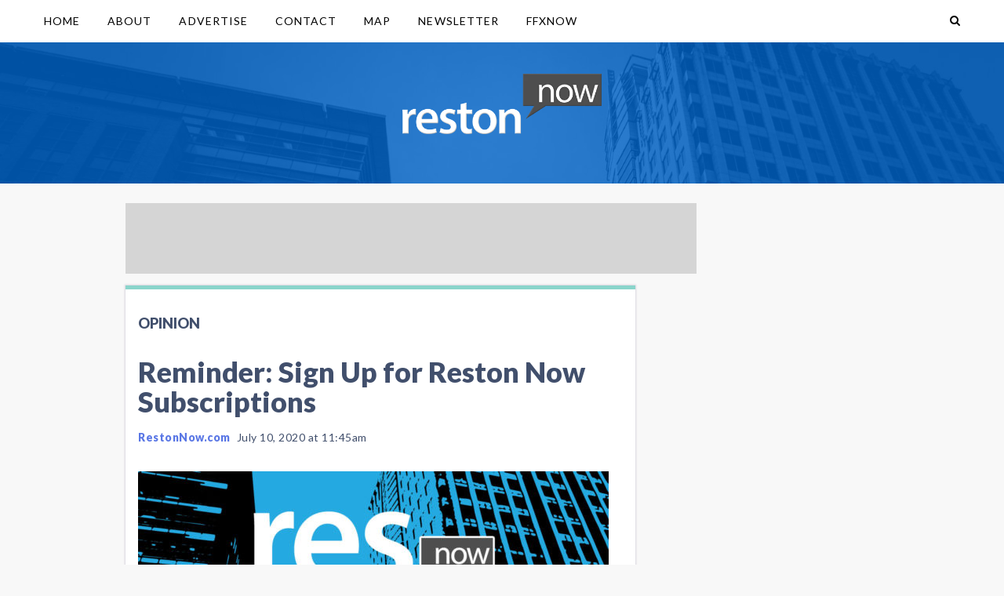

--- FILE ---
content_type: text/html; charset=UTF-8
request_url: https://www.restonnow.com/2020/07/10/reminder-sign-up-for-reston-now-subscriptions-20/
body_size: 35652
content:
<!DOCTYPE html>
<html lang="en">
<head>
	<meta charset="UTF-8" />
	<!--[if lt IE 9]>
	<script src="//html5shim.googlecode.com/svn/trunk/html5.js"></script>
	<link rel="stylesheet" href="https://www.restonnow.com/wp-content/themes/localnewsnow-lnn-theme-v4.6/assets/css/prebuilt/ie_legacy.css" type="text/css" media="all" />
	<![endif]-->
	<script data-no-optimize="1" data-cfasync="false">!function(){"use strict";const t={adt_ei:{identityApiKey:"plainText",source:"url",type:"plaintext",priority:1},adt_eih:{identityApiKey:"sha256",source:"urlh",type:"hashed",priority:2},sh_kit:{identityApiKey:"sha256",source:"urlhck",type:"hashed",priority:3}},e=Object.keys(t);function i(t){return function(t){const e=t.match(/((?=([a-z0-9._!#$%+^&*()[\]<>-]+))\2@[a-z0-9._-]+\.[a-z0-9._-]+)/gi);return e?e[0]:""}(function(t){return t.replace(/\s/g,"")}(t.toLowerCase()))}!async function(){const n=new URL(window.location.href),o=n.searchParams;let a=null;const r=Object.entries(t).sort(([,t],[,e])=>t.priority-e.priority).map(([t])=>t);for(const e of r){const n=o.get(e),r=t[e];if(!n||!r)continue;const c=decodeURIComponent(n),d="plaintext"===r.type&&i(c),s="hashed"===r.type&&c;if(d||s){a={value:c,config:r};break}}if(a){const{value:t,config:e}=a;window.adthrive=window.adthrive||{},window.adthrive.cmd=window.adthrive.cmd||[],window.adthrive.cmd.push(function(){window.adthrive.identityApi({source:e.source,[e.identityApiKey]:t},({success:i,data:n})=>{i?window.adthrive.log("info","Plugin","detectEmails",`Identity API called with ${e.type} email: ${t}`,n):window.adthrive.log("warning","Plugin","detectEmails",`Failed to call Identity API with ${e.type} email: ${t}`,n)})})}!function(t,e){const i=new URL(e);t.forEach(t=>i.searchParams.delete(t)),history.replaceState(null,"",i.toString())}(e,n)}()}();
</script><title>Reminder: Sign Up for Reston Now Subscriptions | Reston Now</title>
	<style>img:is([sizes="auto" i], [sizes^="auto," i]) { contain-intrinsic-size: 3000px 1500px }</style>
	
		<!-- All in One SEO 4.9.0 - aioseo.com -->
	<meta name="description" content="Since 2013, Reston Now has been reporting news about the Reston and Herndon areas. Recently, we started providing additional coverage of Great Falls. Keep up with our coverage by signing up for our email subscriptions. The afternoon email -- sent at 4 p.m. -- rounds up the most recently published stories and sponsored content on our site. Our" />
	<meta name="robots" content="max-image-preview:large" />
	<meta name="author" content="RestonNow.com"/>
	<meta name="google-site-verification" content="Vr2pgV-rzk6AFV4cICefJSoZAmcYg5OuZxkfJnAt5kk" />
	<meta name="keywords" content="reston now" />
	<link rel="canonical" href="https://www.restonnow.com/2020/07/10/reminder-sign-up-for-reston-now-subscriptions-20/" />
	<meta name="generator" content="All in One SEO (AIOSEO) 4.9.0" />
		<script type="application/ld+json" class="aioseo-schema">
			{"@context":"https:\/\/schema.org","@graph":[{"@type":"Article","@id":"https:\/\/www.restonnow.com\/2020\/07\/10\/reminder-sign-up-for-reston-now-subscriptions-20\/#article","name":"Reminder: Sign Up for Reston Now Subscriptions | Reston Now","headline":"Reminder: Sign Up for Reston Now Subscriptions","author":{"@id":"https:\/\/www.restonnow.com\/author\/restonnow\/#author"},"publisher":{"@id":"https:\/\/www.restonnow.com\/#organization"},"image":{"@type":"ImageObject","url":"https:\/\/www.restonnow.com\/files\/2019\/12\/reston-now-default-image2.jpg","width":1200,"height":630},"datePublished":"2020-07-10T11:45:56-04:00","dateModified":"2020-07-09T13:45:41-04:00","inLanguage":"en-US","mainEntityOfPage":{"@id":"https:\/\/www.restonnow.com\/2020\/07\/10\/reminder-sign-up-for-reston-now-subscriptions-20\/#webpage"},"isPartOf":{"@id":"https:\/\/www.restonnow.com\/2020\/07\/10\/reminder-sign-up-for-reston-now-subscriptions-20\/#webpage"},"articleSection":"Opinion, Reston Now"},{"@type":"BreadcrumbList","@id":"https:\/\/www.restonnow.com\/2020\/07\/10\/reminder-sign-up-for-reston-now-subscriptions-20\/#breadcrumblist","itemListElement":[{"@type":"ListItem","@id":"https:\/\/www.restonnow.com#listItem","position":1,"name":"Home","item":"https:\/\/www.restonnow.com","nextItem":{"@type":"ListItem","@id":"https:\/\/www.restonnow.com\/category\/opinion\/#listItem","name":"Opinion"}},{"@type":"ListItem","@id":"https:\/\/www.restonnow.com\/category\/opinion\/#listItem","position":2,"name":"Opinion","item":"https:\/\/www.restonnow.com\/category\/opinion\/","nextItem":{"@type":"ListItem","@id":"https:\/\/www.restonnow.com\/2020\/07\/10\/reminder-sign-up-for-reston-now-subscriptions-20\/#listItem","name":"Reminder: Sign Up for Reston Now Subscriptions"},"previousItem":{"@type":"ListItem","@id":"https:\/\/www.restonnow.com#listItem","name":"Home"}},{"@type":"ListItem","@id":"https:\/\/www.restonnow.com\/2020\/07\/10\/reminder-sign-up-for-reston-now-subscriptions-20\/#listItem","position":3,"name":"Reminder: Sign Up for Reston Now Subscriptions","previousItem":{"@type":"ListItem","@id":"https:\/\/www.restonnow.com\/category\/opinion\/#listItem","name":"Opinion"}}]},{"@type":"Organization","@id":"https:\/\/www.restonnow.com\/#organization","name":"Reston Now","description":"News and local happenings in Reston and Herndon, Virginia","url":"https:\/\/www.restonnow.com\/","logo":{"@type":"ImageObject","url":"https:\/\/www.restonnow.com\/files\/2019\/12\/reston-now-logo.png","@id":"https:\/\/www.restonnow.com\/2020\/07\/10\/reminder-sign-up-for-reston-now-subscriptions-20\/#organizationLogo","width":800,"height":242},"image":{"@id":"https:\/\/www.restonnow.com\/2020\/07\/10\/reminder-sign-up-for-reston-now-subscriptions-20\/#organizationLogo"}},{"@type":"Person","@id":"https:\/\/www.restonnow.com\/author\/restonnow\/#author","url":"https:\/\/www.restonnow.com\/author\/restonnow\/","name":"RestonNow.com"},{"@type":"WebPage","@id":"https:\/\/www.restonnow.com\/2020\/07\/10\/reminder-sign-up-for-reston-now-subscriptions-20\/#webpage","url":"https:\/\/www.restonnow.com\/2020\/07\/10\/reminder-sign-up-for-reston-now-subscriptions-20\/","name":"Reminder: Sign Up for Reston Now Subscriptions | Reston Now","description":"Since 2013, Reston Now has been reporting news about the Reston and Herndon areas. Recently, we started providing additional coverage of Great Falls. Keep up with our coverage by signing up for our email subscriptions. The afternoon email -- sent at 4 p.m. -- rounds up the most recently published stories and sponsored content on our site. Our","inLanguage":"en-US","isPartOf":{"@id":"https:\/\/www.restonnow.com\/#website"},"breadcrumb":{"@id":"https:\/\/www.restonnow.com\/2020\/07\/10\/reminder-sign-up-for-reston-now-subscriptions-20\/#breadcrumblist"},"author":{"@id":"https:\/\/www.restonnow.com\/author\/restonnow\/#author"},"creator":{"@id":"https:\/\/www.restonnow.com\/author\/restonnow\/#author"},"image":{"@type":"ImageObject","url":"https:\/\/www.restonnow.com\/files\/2019\/12\/reston-now-default-image2.jpg","@id":"https:\/\/www.restonnow.com\/2020\/07\/10\/reminder-sign-up-for-reston-now-subscriptions-20\/#mainImage","width":1200,"height":630},"primaryImageOfPage":{"@id":"https:\/\/www.restonnow.com\/2020\/07\/10\/reminder-sign-up-for-reston-now-subscriptions-20\/#mainImage"},"datePublished":"2020-07-10T11:45:56-04:00","dateModified":"2020-07-09T13:45:41-04:00"},{"@type":"WebSite","@id":"https:\/\/www.restonnow.com\/#website","url":"https:\/\/www.restonnow.com\/","name":"Reston Now","description":"News and local happenings in Reston and Herndon, Virginia","inLanguage":"en-US","publisher":{"@id":"https:\/\/www.restonnow.com\/#organization"}}]}
		</script>
		<!-- All in One SEO -->

<style data-no-optimize="1" data-cfasync="false">
	.adthrive-ad {
		margin-top: 10px;
		margin-bottom: 10px;
		text-align: center;
		overflow-x: visible;
		clear: both;
		line-height: 0;
	}
	</style>
<script data-no-optimize="1" data-cfasync="false">
	window.adthriveCLS = {
		enabledLocations: ['Content', 'Recipe'],
		injectedSlots: [],
		injectedFromPlugin: true,
		branch: '6f1f483',bucket: 'prod',			};
	window.adthriveCLS.siteAds = {"betaTester":false,"targeting":[{"value":"603900952ced9fe4d4a649cb","key":"siteId"},{"value":"6233884d2424217088bdc375","key":"organizationId"},{"value":"Reston Now","key":"siteName"},{"value":"AdThrive Edge","key":"service"},{"value":"on","key":"bidding"},{"value":["News"],"key":"verticals"}],"siteUrl":"https://www.restonnow.com","siteId":"603900952ced9fe4d4a649cb","siteName":"Reston Now","breakpoints":{"tablet":768,"desktop":1024},"cloudflare":{"version":"b770817"},"adUnits":[{"sequence":null,"targeting":[{"value":["Header"],"key":"location"}],"devices":["desktop","tablet"],"name":"Header","sticky":false,"location":"Header","dynamic":{"pageSelector":"","spacing":0,"max":1,"lazyMax":null,"enable":true,"lazy":false,"elementSelector":"#article-top-728x90-ad-wrapper","skip":0,"classNames":[],"position":"afterbegin","every":1,"enabled":true},"stickyOverlapSelector":"","adSizes":[[728,90],[468,60],[320,50],[320,100],[300,50]],"priority":399,"autosize":true},{"sequence":1,"targeting":[{"value":["Sidebar"],"key":"location"}],"devices":["desktop"],"name":"Sidebar_1","sticky":false,"location":"Sidebar","dynamic":{"pageSelector":"","spacing":0,"max":1,"lazyMax":null,"enable":true,"lazy":false,"elementSelector":"#sidebar","skip":0,"classNames":[],"position":"afterbegin","every":1,"enabled":true},"stickyOverlapSelector":"","adSizes":[[160,600],[336,280],[320,50],[300,600],[250,250],[1,1],[320,100],[300,1050],[300,50],[300,420],[300,250]],"priority":299,"autosize":true},{"sequence":9,"targeting":[{"value":["Sidebar"],"key":"location"},{"value":true,"key":"sticky"}],"devices":["desktop"],"name":"Sidebar_9","sticky":true,"location":"Sidebar","dynamic":{"pageSelector":"","spacing":0,"max":1,"lazyMax":null,"enable":true,"lazy":false,"elementSelector":"#sidebar","skip":0,"classNames":[],"position":"beforeend","every":1,"enabled":true},"stickyOverlapSelector":"#main-footer","adSizes":[[160,600],[336,280],[320,50],[300,600],[250,250],[1,1],[320,100],[300,1050],[300,50],[300,420],[300,250]],"priority":291,"autosize":true},{"sequence":null,"targeting":[{"value":["Content"],"key":"location"}],"devices":["tablet","phone","desktop"],"name":"Content","sticky":false,"location":"Content","dynamic":{"pageSelector":"body.home","spacing":1,"max":1,"lazyMax":null,"enable":true,"lazy":false,"elementSelector":".l-card + .l-card","skip":0,"classNames":[],"position":"beforebegin","every":1,"enabled":true},"stickyOverlapSelector":"","adSizes":[[728,90],[336,280],[320,50],[468,60],[970,90],[250,250],[1,1],[320,100],[970,250],[1,2],[300,50],[300,300],[552,334],[728,250],[300,250]],"priority":199,"autosize":true},{"sequence":null,"targeting":[{"value":["Content"],"key":"location"}],"devices":["tablet"],"name":"Content","sticky":false,"location":"Content","dynamic":{"pageSelector":"body.single:not(.single-an_community_post):not(.event-template-default)","spacing":0.7,"max":2,"lazyMax":null,"enable":true,"lazy":false,"elementSelector":".c-post__content > p","skip":2,"classNames":[],"position":"afterend","every":1,"enabled":true},"stickyOverlapSelector":"","adSizes":[[728,90],[336,280],[320,50],[468,60],[970,90],[250,250],[1,1],[320,100],[970,250],[1,2],[300,50],[300,300],[552,334],[728,250],[300,250]],"priority":199,"autosize":true},{"sequence":null,"targeting":[{"value":["Content"],"key":"location"}],"devices":["phone"],"name":"Content","sticky":false,"location":"Content","dynamic":{"pageSelector":"body.single:not(.single-an_community_post):not(.event-template-default)","spacing":1,"max":2,"lazyMax":null,"enable":true,"lazy":false,"elementSelector":".c-post__content > p","skip":2,"classNames":[],"position":"afterend","every":1,"enabled":true},"stickyOverlapSelector":"","adSizes":[[728,90],[336,280],[320,50],[468,60],[970,90],[250,250],[1,1],[320,100],[970,250],[1,2],[300,50],[300,300],[552,334],[728,250],[300,250]],"priority":199,"autosize":true},{"sequence":null,"targeting":[{"value":["Below Post"],"key":"location"}],"devices":["desktop","tablet","phone"],"name":"Below_Post","sticky":false,"location":"Below Post","dynamic":{"pageSelector":"body.single:not(.single-an_community_post):not(.event-template-default)","spacing":0,"max":0,"lazyMax":1,"enable":true,"lazy":true,"elementSelector":"#disqus_recommendations","skip":0,"classNames":[],"position":"afterend","every":1,"enabled":true},"stickyOverlapSelector":"","adSizes":[[120,240],[250,250],[300,250],[320,50],[320,100],[336,280],[468,60],[728,90],[1,1]],"priority":99,"autosize":true},{"sequence":null,"targeting":[{"value":["Footer"],"key":"location"},{"value":true,"key":"sticky"}],"devices":["tablet","phone"],"name":"Footer","sticky":true,"location":"Footer","dynamic":{"pageSelector":"","spacing":0,"max":1,"lazyMax":null,"enable":true,"lazy":false,"elementSelector":"body","skip":0,"classNames":[],"position":"beforeend","every":1,"enabled":true},"stickyOverlapSelector":"","adSizes":[[320,50],[320,100],[728,90],[970,90],[468,60],[1,1],[300,50]],"priority":-1,"autosize":true}],"adDensityLayout":{"mobile":{"adDensity":0.24,"onePerViewport":false},"pageOverrides":[{"mobile":{"adDensity":0.26,"onePerViewport":false},"note":null,"pageSelector":"body.home","desktop":{"adDensity":0.26,"onePerViewport":false}}],"desktop":{"adDensity":0.2,"onePerViewport":false}},"adDensityEnabled":true,"siteExperiments":[],"adTypes":{"sponsorTileDesktop":true,"interscrollerDesktop":true,"nativeBelowPostDesktop":true,"miniscroller":true,"largeFormatsMobile":true,"nativeMobileContent":true,"inRecipeRecommendationMobile":true,"nativeMobileRecipe":true,"sponsorTileMobile":true,"expandableCatalogAdsMobile":false,"outstreamMobile":true,"nativeHeaderMobile":true,"inRecipeRecommendationDesktop":true,"nativeDesktopContent":true,"outstreamDesktop":true,"animatedFooter":true,"skylineHeader":false,"expandableFooter":false,"nativeDesktopSidebar":true,"videoFootersMobile":true,"videoFootersDesktop":true,"interscroller":true,"nativeDesktopRecipe":true,"nativeHeaderDesktop":true,"nativeBelowPostMobile":true,"expandableCatalogAdsDesktop":false,"largeFormatsDesktop":true},"adOptions":{"theTradeDesk":true,"rtbhouse":true,"undertone":true,"sidebarConfig":{"dynamicStickySidebar":{"minHeight":1800,"enabled":true,"blockedSelectors":[]}},"footerCloseButton":true,"teads":true,"seedtag":true,"pmp":false,"thirtyThreeAcross":true,"sharethrough":true,"optimizeVideoPlayersForEarnings":true,"removeVideoTitleWrapper":true,"pubMatic":true,"contentTermsFooterEnabled":true,"infiniteScroll":false,"longerVideoAdPod":true,"yahoossp":true,"spa":false,"stickyContainerConfig":{"recipeDesktop":{"minHeight":null,"enabled":false},"blockedSelectors":[],"stickyHeaderSelectors":[],"content":{"minHeight":null,"enabled":false},"recipeMobile":{"minHeight":null,"enabled":false}},"sonobi":true,"gatedPrint":{"siteEmailServiceProviderId":null,"defaultOptIn":false,"enabled":false,"newsletterPromptEnabled":false},"yieldmo":true,"footerSelector":"","amazonUAM":true,"gamMCMEnabled":true,"gamMCMChildNetworkCode":"2551554","stickyContainerAds":false,"rubicon":true,"conversant":true,"openx":true,"customCreativeEnabled":true,"mobileHeaderHeight":1,"secColor":"#000000","unruly":true,"mediaGrid":true,"bRealTime":true,"adInViewTime":null,"gumgum":true,"comscoreFooter":false,"desktopInterstitial":false,"amx":true,"footerCloseButtonDesktop":true,"ozone":true,"isAutoOptimized":false,"adform":true,"comscoreTAL":true,"targetaff":false,"bgColor":"#FFFFFF","advancePlaylistOptions":{"playlistPlayer":{"enabled":true},"relatedPlayer":{"enabled":true,"applyToFirst":true}},"kargo":true,"liveRampATS":true,"footerCloseButtonMobile":true,"interstitialBlockedPageSelectors":"","prioritizeShorterVideoAds":true,"allowSmallerAdSizes":true,"comscore":null,"blis":true,"wakeLock":null,"mobileInterstitial":false,"tripleLift":true,"sensitiveCategories":["alc","conl","dat","drg","gamc","gamv","pol","rel"],"liveRamp":true,"adthriveEmailIdentity":true,"criteo":true,"nativo":true,"infiniteScrollOptions":{"selector":"","heightThreshold":0},"siteAttributes":{"mobileHeaderSelectors":[],"desktopHeaderSelectors":[]},"dynamicContentSlotLazyLoading":true,"clsOptimizedAds":true,"ogury":true,"verticals":["News"],"inImage":false,"stackadapt":true,"usCMP":{"enabled":false,"regions":[]},"advancePlaylist":true,"medianet":false,"delayLoading":true,"inImageZone":null,"appNexus":true,"rise":true,"liveRampId":"","infiniteScrollRefresh":false,"indexExchange":true},"siteAdsProfiles":[],"thirdPartySiteConfig":{"partners":{"discounts":[]}},"featureRollouts":{"disable-wake-lock":{"featureRolloutId":21,"data":{},"enabled":true}},"videoPlayers":{"contextual":{"autoplayCollapsibleEnabled":true,"overrideEmbedLocation":false,"defaultPlayerType":"collapse"},"videoEmbed":"wordpress","footerSelector":"#main-footer","contentSpecificPlaylists":[],"players":[{"devices":["desktop","mobile"],"description":"","id":4072096,"title":"Stationary related player - desktop and mobile","type":"stationaryRelated","enabled":true,"playerId":"R2aiwapm"},{"pageSelector":"","devices":["desktop"],"description":"","elementSelector":".c-post__content > p","skip":0,"id":4072097,"position":"afterend","title":"Sticky related player - desktop","type":"stickyRelated","enabled":true,"playerId":"R2aiwapm"},{"pageSelector":"","devices":["mobile"],"mobileLocation":"bottom-right","description":"","elementSelector":".c-post__content > p","skip":0,"id":4072098,"position":"afterend","title":"Sticky related player - mobile","type":"stickyRelated","enabled":true,"playerId":"R2aiwapm"},{"playlistId":"yL0SYIN3","pageSelector":"body.single","devices":["desktop"],"description":"","skip":2,"title":"MY LATEST VIDEOS","type":"stickyPlaylist","enabled":false,"footerSelector":"#main-footer","elementSelector":".c-post__content > p","id":4072099,"position":"afterend","saveVideoCloseState":false,"shuffle":true,"playerId":"wwIWufKL"},{"playlistId":"yL0SYIN3","pageSelector":"body.single","devices":["mobile"],"mobileLocation":"bottom-right","description":"","skip":2,"title":"MY LATEST VIDEOS","type":"stickyPlaylist","enabled":false,"footerSelector":"#main-footer","elementSelector":".c-post__content > p","id":4072100,"position":"afterend","saveVideoCloseState":false,"shuffle":true,"playerId":"wwIWufKL"}],"partners":{"theTradeDesk":true,"unruly":true,"mediaGrid":true,"undertone":true,"gumgum":true,"seedtag":true,"amx":true,"ozone":true,"adform":true,"pmp":false,"kargo":true,"connatix":true,"stickyOutstream":{"desktop":{"enabled":false},"blockedPageSelectors":"","mobileLocation":null,"allowOnHomepage":false,"mobile":{"enabled":false},"saveVideoCloseState":false,"mobileHeaderSelector":"","allowForPageWithStickyPlayer":{"enabled":false}},"sharethrough":true,"blis":true,"tripleLift":true,"pubMatic":true,"criteo":true,"yahoossp":true,"nativo":true,"stackadapt":true,"yieldmo":true,"amazonUAM":true,"medianet":false,"rubicon":true,"appNexus":true,"rise":true,"openx":true,"indexExchange":true}}};</script>

<script data-no-optimize="1" data-cfasync="false">
(function(w, d) {
	w.adthrive = w.adthrive || {};
	w.adthrive.cmd = w.adthrive.cmd || [];
	w.adthrive.plugin = 'adthrive-ads-3.9.0';
	w.adthrive.host = 'ads.adthrive.com';
	w.adthrive.integration = 'plugin';

	var commitParam = (w.adthriveCLS && w.adthriveCLS.bucket !== 'prod' && w.adthriveCLS.branch) ? '&commit=' + w.adthriveCLS.branch : '';

	var s = d.createElement('script');
	s.async = true;
	s.referrerpolicy='no-referrer-when-downgrade';
	s.src = 'https://' + w.adthrive.host + '/sites/603900952ced9fe4d4a649cb/ads.min.js?referrer=' + w.encodeURIComponent(w.location.href) + commitParam + '&cb=' + (Math.floor(Math.random() * 100) + 1) + '';
	var n = d.getElementsByTagName('script')[0];
	n.parentNode.insertBefore(s, n);
})(window, document);
</script>
<link rel="dns-prefetch" href="https://ads.adthrive.com/"><link rel="preconnect" href="https://ads.adthrive.com/"><link rel="preconnect" href="https://ads.adthrive.com/" crossorigin><link rel='dns-prefetch' href='//cdn.broadstreetads.com' />
<link rel='dns-prefetch' href='//maps.googleapis.com' />
<link rel="alternate" type="application/rss+xml" title="Reston Now &raquo; Reminder: Sign Up for Reston Now Subscriptions Comments Feed" href="https://www.restonnow.com/2020/07/10/reminder-sign-up-for-reston-now-subscriptions-20/feed/" />
<script type="text/javascript">
/* <![CDATA[ */
window._wpemojiSettings = {"baseUrl":"https:\/\/s.w.org\/images\/core\/emoji\/15.0.3\/72x72\/","ext":".png","svgUrl":"https:\/\/s.w.org\/images\/core\/emoji\/15.0.3\/svg\/","svgExt":".svg","source":{"concatemoji":"https:\/\/www.restonnow.com\/wp-includes\/js\/wp-emoji-release.min.js?ver=6.7.4"}};
/*! This file is auto-generated */
!function(i,n){var o,s,e;function c(e){try{var t={supportTests:e,timestamp:(new Date).valueOf()};sessionStorage.setItem(o,JSON.stringify(t))}catch(e){}}function p(e,t,n){e.clearRect(0,0,e.canvas.width,e.canvas.height),e.fillText(t,0,0);var t=new Uint32Array(e.getImageData(0,0,e.canvas.width,e.canvas.height).data),r=(e.clearRect(0,0,e.canvas.width,e.canvas.height),e.fillText(n,0,0),new Uint32Array(e.getImageData(0,0,e.canvas.width,e.canvas.height).data));return t.every(function(e,t){return e===r[t]})}function u(e,t,n){switch(t){case"flag":return n(e,"\ud83c\udff3\ufe0f\u200d\u26a7\ufe0f","\ud83c\udff3\ufe0f\u200b\u26a7\ufe0f")?!1:!n(e,"\ud83c\uddfa\ud83c\uddf3","\ud83c\uddfa\u200b\ud83c\uddf3")&&!n(e,"\ud83c\udff4\udb40\udc67\udb40\udc62\udb40\udc65\udb40\udc6e\udb40\udc67\udb40\udc7f","\ud83c\udff4\u200b\udb40\udc67\u200b\udb40\udc62\u200b\udb40\udc65\u200b\udb40\udc6e\u200b\udb40\udc67\u200b\udb40\udc7f");case"emoji":return!n(e,"\ud83d\udc26\u200d\u2b1b","\ud83d\udc26\u200b\u2b1b")}return!1}function f(e,t,n){var r="undefined"!=typeof WorkerGlobalScope&&self instanceof WorkerGlobalScope?new OffscreenCanvas(300,150):i.createElement("canvas"),a=r.getContext("2d",{willReadFrequently:!0}),o=(a.textBaseline="top",a.font="600 32px Arial",{});return e.forEach(function(e){o[e]=t(a,e,n)}),o}function t(e){var t=i.createElement("script");t.src=e,t.defer=!0,i.head.appendChild(t)}"undefined"!=typeof Promise&&(o="wpEmojiSettingsSupports",s=["flag","emoji"],n.supports={everything:!0,everythingExceptFlag:!0},e=new Promise(function(e){i.addEventListener("DOMContentLoaded",e,{once:!0})}),new Promise(function(t){var n=function(){try{var e=JSON.parse(sessionStorage.getItem(o));if("object"==typeof e&&"number"==typeof e.timestamp&&(new Date).valueOf()<e.timestamp+604800&&"object"==typeof e.supportTests)return e.supportTests}catch(e){}return null}();if(!n){if("undefined"!=typeof Worker&&"undefined"!=typeof OffscreenCanvas&&"undefined"!=typeof URL&&URL.createObjectURL&&"undefined"!=typeof Blob)try{var e="postMessage("+f.toString()+"("+[JSON.stringify(s),u.toString(),p.toString()].join(",")+"));",r=new Blob([e],{type:"text/javascript"}),a=new Worker(URL.createObjectURL(r),{name:"wpTestEmojiSupports"});return void(a.onmessage=function(e){c(n=e.data),a.terminate(),t(n)})}catch(e){}c(n=f(s,u,p))}t(n)}).then(function(e){for(var t in e)n.supports[t]=e[t],n.supports.everything=n.supports.everything&&n.supports[t],"flag"!==t&&(n.supports.everythingExceptFlag=n.supports.everythingExceptFlag&&n.supports[t]);n.supports.everythingExceptFlag=n.supports.everythingExceptFlag&&!n.supports.flag,n.DOMReady=!1,n.readyCallback=function(){n.DOMReady=!0}}).then(function(){return e}).then(function(){var e;n.supports.everything||(n.readyCallback(),(e=n.source||{}).concatemoji?t(e.concatemoji):e.wpemoji&&e.twemoji&&(t(e.twemoji),t(e.wpemoji)))}))}((window,document),window._wpemojiSettings);
/* ]]> */
</script>
<style id='wp-emoji-styles-inline-css' type='text/css'>

	img.wp-smiley, img.emoji {
		display: inline !important;
		border: none !important;
		box-shadow: none !important;
		height: 1em !important;
		width: 1em !important;
		margin: 0 0.07em !important;
		vertical-align: -0.1em !important;
		background: none !important;
		padding: 0 !important;
	}
</style>
<link rel='stylesheet' id='wp-block-library-css' href='https://www.restonnow.com/wp-includes/css/dist/block-library/style.min.css?ver=6.7.4' type='text/css' media='all' />
<style id='wp-block-library-theme-inline-css' type='text/css'>
.wp-block-audio :where(figcaption){color:#555;font-size:13px;text-align:center}.is-dark-theme .wp-block-audio :where(figcaption){color:#ffffffa6}.wp-block-audio{margin:0 0 1em}.wp-block-code{border:1px solid #ccc;border-radius:4px;font-family:Menlo,Consolas,monaco,monospace;padding:.8em 1em}.wp-block-embed :where(figcaption){color:#555;font-size:13px;text-align:center}.is-dark-theme .wp-block-embed :where(figcaption){color:#ffffffa6}.wp-block-embed{margin:0 0 1em}.blocks-gallery-caption{color:#555;font-size:13px;text-align:center}.is-dark-theme .blocks-gallery-caption{color:#ffffffa6}:root :where(.wp-block-image figcaption){color:#555;font-size:13px;text-align:center}.is-dark-theme :root :where(.wp-block-image figcaption){color:#ffffffa6}.wp-block-image{margin:0 0 1em}.wp-block-pullquote{border-bottom:4px solid;border-top:4px solid;color:currentColor;margin-bottom:1.75em}.wp-block-pullquote cite,.wp-block-pullquote footer,.wp-block-pullquote__citation{color:currentColor;font-size:.8125em;font-style:normal;text-transform:uppercase}.wp-block-quote{border-left:.25em solid;margin:0 0 1.75em;padding-left:1em}.wp-block-quote cite,.wp-block-quote footer{color:currentColor;font-size:.8125em;font-style:normal;position:relative}.wp-block-quote:where(.has-text-align-right){border-left:none;border-right:.25em solid;padding-left:0;padding-right:1em}.wp-block-quote:where(.has-text-align-center){border:none;padding-left:0}.wp-block-quote.is-large,.wp-block-quote.is-style-large,.wp-block-quote:where(.is-style-plain){border:none}.wp-block-search .wp-block-search__label{font-weight:700}.wp-block-search__button{border:1px solid #ccc;padding:.375em .625em}:where(.wp-block-group.has-background){padding:1.25em 2.375em}.wp-block-separator.has-css-opacity{opacity:.4}.wp-block-separator{border:none;border-bottom:2px solid;margin-left:auto;margin-right:auto}.wp-block-separator.has-alpha-channel-opacity{opacity:1}.wp-block-separator:not(.is-style-wide):not(.is-style-dots){width:100px}.wp-block-separator.has-background:not(.is-style-dots){border-bottom:none;height:1px}.wp-block-separator.has-background:not(.is-style-wide):not(.is-style-dots){height:2px}.wp-block-table{margin:0 0 1em}.wp-block-table td,.wp-block-table th{word-break:normal}.wp-block-table :where(figcaption){color:#555;font-size:13px;text-align:center}.is-dark-theme .wp-block-table :where(figcaption){color:#ffffffa6}.wp-block-video :where(figcaption){color:#555;font-size:13px;text-align:center}.is-dark-theme .wp-block-video :where(figcaption){color:#ffffffa6}.wp-block-video{margin:0 0 1em}:root :where(.wp-block-template-part.has-background){margin-bottom:0;margin-top:0;padding:1.25em 2.375em}
</style>
<link rel='stylesheet' id='aioseo/css/src/vue/standalone/blocks/table-of-contents/global.scss-css' href='https://www.restonnow.com/wp-content/plugins/all-in-one-seo-pack/dist/Lite/assets/css/table-of-contents/global.e90f6d47.css?ver=4.9.0' type='text/css' media='all' />
<style id='classic-theme-styles-inline-css' type='text/css'>
/*! This file is auto-generated */
.wp-block-button__link{color:#fff;background-color:#32373c;border-radius:9999px;box-shadow:none;text-decoration:none;padding:calc(.667em + 2px) calc(1.333em + 2px);font-size:1.125em}.wp-block-file__button{background:#32373c;color:#fff;text-decoration:none}
</style>
<style id='global-styles-inline-css' type='text/css'>
:root{--wp--preset--aspect-ratio--square: 1;--wp--preset--aspect-ratio--4-3: 4/3;--wp--preset--aspect-ratio--3-4: 3/4;--wp--preset--aspect-ratio--3-2: 3/2;--wp--preset--aspect-ratio--2-3: 2/3;--wp--preset--aspect-ratio--16-9: 16/9;--wp--preset--aspect-ratio--9-16: 9/16;--wp--preset--color--black: #000000;--wp--preset--color--cyan-bluish-gray: #abb8c3;--wp--preset--color--white: #ffffff;--wp--preset--color--pale-pink: #f78da7;--wp--preset--color--vivid-red: #cf2e2e;--wp--preset--color--luminous-vivid-orange: #ff6900;--wp--preset--color--luminous-vivid-amber: #fcb900;--wp--preset--color--light-green-cyan: #7bdcb5;--wp--preset--color--vivid-green-cyan: #00d084;--wp--preset--color--pale-cyan-blue: #8ed1fc;--wp--preset--color--vivid-cyan-blue: #0693e3;--wp--preset--color--vivid-purple: #9b51e0;--wp--preset--color--dark-gray: #414f6c;--wp--preset--color--purple: #5a77e5;--wp--preset--color--light-blue: #00a3d8;--wp--preset--color--light-green: #8ad5cb;--wp--preset--gradient--vivid-cyan-blue-to-vivid-purple: linear-gradient(135deg,rgba(6,147,227,1) 0%,rgb(155,81,224) 100%);--wp--preset--gradient--light-green-cyan-to-vivid-green-cyan: linear-gradient(135deg,rgb(122,220,180) 0%,rgb(0,208,130) 100%);--wp--preset--gradient--luminous-vivid-amber-to-luminous-vivid-orange: linear-gradient(135deg,rgba(252,185,0,1) 0%,rgba(255,105,0,1) 100%);--wp--preset--gradient--luminous-vivid-orange-to-vivid-red: linear-gradient(135deg,rgba(255,105,0,1) 0%,rgb(207,46,46) 100%);--wp--preset--gradient--very-light-gray-to-cyan-bluish-gray: linear-gradient(135deg,rgb(238,238,238) 0%,rgb(169,184,195) 100%);--wp--preset--gradient--cool-to-warm-spectrum: linear-gradient(135deg,rgb(74,234,220) 0%,rgb(151,120,209) 20%,rgb(207,42,186) 40%,rgb(238,44,130) 60%,rgb(251,105,98) 80%,rgb(254,248,76) 100%);--wp--preset--gradient--blush-light-purple: linear-gradient(135deg,rgb(255,206,236) 0%,rgb(152,150,240) 100%);--wp--preset--gradient--blush-bordeaux: linear-gradient(135deg,rgb(254,205,165) 0%,rgb(254,45,45) 50%,rgb(107,0,62) 100%);--wp--preset--gradient--luminous-dusk: linear-gradient(135deg,rgb(255,203,112) 0%,rgb(199,81,192) 50%,rgb(65,88,208) 100%);--wp--preset--gradient--pale-ocean: linear-gradient(135deg,rgb(255,245,203) 0%,rgb(182,227,212) 50%,rgb(51,167,181) 100%);--wp--preset--gradient--electric-grass: linear-gradient(135deg,rgb(202,248,128) 0%,rgb(113,206,126) 100%);--wp--preset--gradient--midnight: linear-gradient(135deg,rgb(2,3,129) 0%,rgb(40,116,252) 100%);--wp--preset--font-size--small: 13px;--wp--preset--font-size--medium: 20px;--wp--preset--font-size--large: 36px;--wp--preset--font-size--x-large: 42px;--wp--preset--spacing--20: 0.44rem;--wp--preset--spacing--30: 0.67rem;--wp--preset--spacing--40: 1rem;--wp--preset--spacing--50: 1.5rem;--wp--preset--spacing--60: 2.25rem;--wp--preset--spacing--70: 3.38rem;--wp--preset--spacing--80: 5.06rem;--wp--preset--shadow--natural: 6px 6px 9px rgba(0, 0, 0, 0.2);--wp--preset--shadow--deep: 12px 12px 50px rgba(0, 0, 0, 0.4);--wp--preset--shadow--sharp: 6px 6px 0px rgba(0, 0, 0, 0.2);--wp--preset--shadow--outlined: 6px 6px 0px -3px rgba(255, 255, 255, 1), 6px 6px rgba(0, 0, 0, 1);--wp--preset--shadow--crisp: 6px 6px 0px rgba(0, 0, 0, 1);}:where(.is-layout-flex){gap: 0.5em;}:where(.is-layout-grid){gap: 0.5em;}body .is-layout-flex{display: flex;}.is-layout-flex{flex-wrap: wrap;align-items: center;}.is-layout-flex > :is(*, div){margin: 0;}body .is-layout-grid{display: grid;}.is-layout-grid > :is(*, div){margin: 0;}:where(.wp-block-columns.is-layout-flex){gap: 2em;}:where(.wp-block-columns.is-layout-grid){gap: 2em;}:where(.wp-block-post-template.is-layout-flex){gap: 1.25em;}:where(.wp-block-post-template.is-layout-grid){gap: 1.25em;}.has-black-color{color: var(--wp--preset--color--black) !important;}.has-cyan-bluish-gray-color{color: var(--wp--preset--color--cyan-bluish-gray) !important;}.has-white-color{color: var(--wp--preset--color--white) !important;}.has-pale-pink-color{color: var(--wp--preset--color--pale-pink) !important;}.has-vivid-red-color{color: var(--wp--preset--color--vivid-red) !important;}.has-luminous-vivid-orange-color{color: var(--wp--preset--color--luminous-vivid-orange) !important;}.has-luminous-vivid-amber-color{color: var(--wp--preset--color--luminous-vivid-amber) !important;}.has-light-green-cyan-color{color: var(--wp--preset--color--light-green-cyan) !important;}.has-vivid-green-cyan-color{color: var(--wp--preset--color--vivid-green-cyan) !important;}.has-pale-cyan-blue-color{color: var(--wp--preset--color--pale-cyan-blue) !important;}.has-vivid-cyan-blue-color{color: var(--wp--preset--color--vivid-cyan-blue) !important;}.has-vivid-purple-color{color: var(--wp--preset--color--vivid-purple) !important;}.has-black-background-color{background-color: var(--wp--preset--color--black) !important;}.has-cyan-bluish-gray-background-color{background-color: var(--wp--preset--color--cyan-bluish-gray) !important;}.has-white-background-color{background-color: var(--wp--preset--color--white) !important;}.has-pale-pink-background-color{background-color: var(--wp--preset--color--pale-pink) !important;}.has-vivid-red-background-color{background-color: var(--wp--preset--color--vivid-red) !important;}.has-luminous-vivid-orange-background-color{background-color: var(--wp--preset--color--luminous-vivid-orange) !important;}.has-luminous-vivid-amber-background-color{background-color: var(--wp--preset--color--luminous-vivid-amber) !important;}.has-light-green-cyan-background-color{background-color: var(--wp--preset--color--light-green-cyan) !important;}.has-vivid-green-cyan-background-color{background-color: var(--wp--preset--color--vivid-green-cyan) !important;}.has-pale-cyan-blue-background-color{background-color: var(--wp--preset--color--pale-cyan-blue) !important;}.has-vivid-cyan-blue-background-color{background-color: var(--wp--preset--color--vivid-cyan-blue) !important;}.has-vivid-purple-background-color{background-color: var(--wp--preset--color--vivid-purple) !important;}.has-black-border-color{border-color: var(--wp--preset--color--black) !important;}.has-cyan-bluish-gray-border-color{border-color: var(--wp--preset--color--cyan-bluish-gray) !important;}.has-white-border-color{border-color: var(--wp--preset--color--white) !important;}.has-pale-pink-border-color{border-color: var(--wp--preset--color--pale-pink) !important;}.has-vivid-red-border-color{border-color: var(--wp--preset--color--vivid-red) !important;}.has-luminous-vivid-orange-border-color{border-color: var(--wp--preset--color--luminous-vivid-orange) !important;}.has-luminous-vivid-amber-border-color{border-color: var(--wp--preset--color--luminous-vivid-amber) !important;}.has-light-green-cyan-border-color{border-color: var(--wp--preset--color--light-green-cyan) !important;}.has-vivid-green-cyan-border-color{border-color: var(--wp--preset--color--vivid-green-cyan) !important;}.has-pale-cyan-blue-border-color{border-color: var(--wp--preset--color--pale-cyan-blue) !important;}.has-vivid-cyan-blue-border-color{border-color: var(--wp--preset--color--vivid-cyan-blue) !important;}.has-vivid-purple-border-color{border-color: var(--wp--preset--color--vivid-purple) !important;}.has-vivid-cyan-blue-to-vivid-purple-gradient-background{background: var(--wp--preset--gradient--vivid-cyan-blue-to-vivid-purple) !important;}.has-light-green-cyan-to-vivid-green-cyan-gradient-background{background: var(--wp--preset--gradient--light-green-cyan-to-vivid-green-cyan) !important;}.has-luminous-vivid-amber-to-luminous-vivid-orange-gradient-background{background: var(--wp--preset--gradient--luminous-vivid-amber-to-luminous-vivid-orange) !important;}.has-luminous-vivid-orange-to-vivid-red-gradient-background{background: var(--wp--preset--gradient--luminous-vivid-orange-to-vivid-red) !important;}.has-very-light-gray-to-cyan-bluish-gray-gradient-background{background: var(--wp--preset--gradient--very-light-gray-to-cyan-bluish-gray) !important;}.has-cool-to-warm-spectrum-gradient-background{background: var(--wp--preset--gradient--cool-to-warm-spectrum) !important;}.has-blush-light-purple-gradient-background{background: var(--wp--preset--gradient--blush-light-purple) !important;}.has-blush-bordeaux-gradient-background{background: var(--wp--preset--gradient--blush-bordeaux) !important;}.has-luminous-dusk-gradient-background{background: var(--wp--preset--gradient--luminous-dusk) !important;}.has-pale-ocean-gradient-background{background: var(--wp--preset--gradient--pale-ocean) !important;}.has-electric-grass-gradient-background{background: var(--wp--preset--gradient--electric-grass) !important;}.has-midnight-gradient-background{background: var(--wp--preset--gradient--midnight) !important;}.has-small-font-size{font-size: var(--wp--preset--font-size--small) !important;}.has-medium-font-size{font-size: var(--wp--preset--font-size--medium) !important;}.has-large-font-size{font-size: var(--wp--preset--font-size--large) !important;}.has-x-large-font-size{font-size: var(--wp--preset--font-size--x-large) !important;}
:where(.wp-block-post-template.is-layout-flex){gap: 1.25em;}:where(.wp-block-post-template.is-layout-grid){gap: 1.25em;}
:where(.wp-block-columns.is-layout-flex){gap: 2em;}:where(.wp-block-columns.is-layout-grid){gap: 2em;}
:root :where(.wp-block-pullquote){font-size: 1.5em;line-height: 1.6;}
</style>
<link rel='stylesheet' id='local-news-now-style-css' href='https://www.restonnow.com/wp-content/themes/localnewsnow-lnn-theme-v4.6/dist/css/local-news-now.min.css?ver=1760916352' type='text/css' media='all' />
<link rel='stylesheet' id='lnn-v5/styles/main-css' href='https://www.restonnow.com/wp-content/themes/localnewsnow-lnn-theme-v4.6/v5/dist/styles/main-2eabae2b9d.css?ver=4.6' type='text/css' media='all' />
<script async data-cfasync='false' type="text/javascript" src="//cdn.broadstreetads.com/init-2.min.js?v=1.51.9&amp;ver=6.7.4" id="broadstreet-init-js"></script>
<script type="text/javascript" src="https://cdn.broadstreetads.com/init.js?ver=6.7.4" id="broadstreet-js"></script>
<script type="text/javascript" src="https://www.restonnow.com/wp-includes/js/jquery/jquery.min.js?ver=3.7.1" id="jquery-core-js"></script>
<script type="text/javascript" src="https://www.restonnow.com/wp-includes/js/jquery/jquery-migrate.min.js?ver=3.4.1" id="jquery-migrate-js"></script>
<script type="text/javascript" async src="https://www.restonnow.com/wp-content/themes/localnewsnow-lnn-theme-v4.6/dist/js/local-news-now.min.js?ver=1760916356" id="local-news-now-js-js"></script>
<script type="text/javascript" src="https://www.restonnow.com/wp-content/themes/localnewsnow-lnn-theme-v4.6/js/socialite.js?ver=6.7.4" id="an-socialite-js"></script>
<script type="text/javascript" src="https://maps.googleapis.com/maps/api/js?sensor=false&amp;ver=1.0" id="google-maps-lib-js"></script>
<script type="text/javascript" src="https://www.restonnow.com/wp-content/themes/localnewsnow-lnn-theme-v4.6/js/google-maps.js?ver=4.6" id="an-google-maps-js"></script>
<script type="text/javascript" src="https://www.restonnow.com/wp-content/themes/localnewsnow-lnn-theme-v4.6/assets/js/prebuilt/coupon.js?ver=6.7.4" id="coupon_print-js"></script>
<link rel="https://api.w.org/" href="https://www.restonnow.com/wp-json/" /><link rel="alternate" title="JSON" type="application/json" href="https://www.restonnow.com/wp-json/wp/v2/posts/92355" /><link rel="EditURI" type="application/rsd+xml" title="RSD" href="https://www.restonnow.com/xmlrpc.php?rsd" />
<meta name="generator" content="WordPress 6.7.4" />
<link rel='shortlink' href='https://www.restonnow.com/?p=92355' />
<link rel="alternate" title="oEmbed (JSON)" type="application/json+oembed" href="https://www.restonnow.com/wp-json/oembed/1.0/embed?url=https%3A%2F%2Fwww.restonnow.com%2F2020%2F07%2F10%2Freminder-sign-up-for-reston-now-subscriptions-20%2F" />
<link rel="alternate" title="oEmbed (XML)" type="text/xml+oembed" href="https://www.restonnow.com/wp-json/oembed/1.0/embed?url=https%3A%2F%2Fwww.restonnow.com%2F2020%2F07%2F10%2Freminder-sign-up-for-reston-now-subscriptions-20%2F&#038;format=xml" />
<link rel="icon" href="https://www.restonnow.com/files/2024/05/favico-32-3.png" sizes="32x32" />
<link rel="icon" href="https://www.restonnow.com/files/2024/05/favico-32-3.png" sizes="192x192" />
<link rel="apple-touch-icon" href="https://www.restonnow.com/files/2024/05/favico-32-3.png" />
<meta name="msapplication-TileImage" content="https://www.restonnow.com/files/2024/05/favico-32-3.png" />
<script type="text/javascript">adthrive.cmd.push(function() {
googletag.cmd.push(function() {
googletag.pubads().collapseEmptyDivs();
googletag.defineSlot("/2551554/r300x600", [300, 600], "div-gpt-ad-1344891549481-0").addService(googletag.pubads());
googletag.defineSlot("/2551554/r300x600-10", [300, 600], "div-gpt-ad-1344891549481-1").addService(googletag.pubads());
googletag.defineSlot("/2551554/r600x300-3", [300, 150], "div-gpt-ad-1344891549481-2").addService(googletag.pubads());
googletag.defineSlot("/2551554/r300x600-1", [300, 600], "div-gpt-ad-1344891549481-3").addService(googletag.pubads());
googletag.defineSlot("/2551554/r300x600", [300, 600], "div-gpt-ad-1344891549481-4").addService(googletag.pubads());
});});</script><script data-no-optimize='1' data-cfasync='false' id='cls-disable-ads-6f1f483'>var cls_disable_ads=function(t){"use strict";window.adthriveCLS.buildDate="2025-05-30";const e="Content",i="Recipe";const s=new class{info(t,e,...i){this.call(console.info,t,e,...i)}warn(t,e,...i){this.call(console.warn,t,e,...i)}error(t,e,...i){this.call(console.error,t,e,...i),this.sendErrorLogToCommandQueue(t,e,...i)}event(t,e,...i){var s;"debug"===(null==(s=window.adthriveCLS)?void 0:s.bucket)&&this.info(t,e)}sendErrorLogToCommandQueue(t,e,...i){window.adthrive=window.adthrive||{},window.adthrive.cmd=window.adthrive.cmd||[],window.adthrive.cmd.push((()=>{void 0!==window.adthrive.logError&&"function"==typeof window.adthrive.logError&&window.adthrive.logError(t,e,i)}))}call(t,e,i,...s){const o=[`%c${e}::${i} `],a=["color: #999; font-weight: bold;"];s.length>0&&"string"==typeof s[0]&&o.push(s.shift()),a.push(...s);try{Function.prototype.apply.call(t,console,[o.join(""),...a])}catch(t){return void console.error(t)}}},o=t=>{const e=window.location.href;return t.some((t=>new RegExp(t,"i").test(e)))};class a{checkCommandQueue(){this.adthrive&&this.adthrive.cmd&&this.adthrive.cmd.forEach((t=>{const e=t.toString(),i=this.extractAPICall(e,"disableAds");i&&this.disableAllAds(this.extractPatterns(i));const s=this.extractAPICall(e,"disableContentAds");s&&this.disableContentAds(this.extractPatterns(s));const o=this.extractAPICall(e,"disablePlaylistPlayers");o&&this.disablePlaylistPlayers(this.extractPatterns(o))}))}extractPatterns(t){const e=t.match(/["'](.*?)['"]/g);if(null!==e)return e.map((t=>t.replace(/["']/g,"")))}extractAPICall(t,e){const i=new RegExp(e+"\\((.*?)\\)","g"),s=t.match(i);return null!==s&&s[0]}disableAllAds(t){t&&!o(t)||(this.all=!0,this.reasons.add("all_page"))}disableContentAds(t){t&&!o(t)||(this.content=!0,this.recipe=!0,this.locations.add(e),this.locations.add(i),this.reasons.add("content_plugin"))}disablePlaylistPlayers(t){t&&!o(t)||(this.video=!0,this.locations.add("Video"),this.reasons.add("video_page"))}urlHasEmail(t){if(!t)return!1;return null!==/([A-Z0-9._%+-]+(@|%(25)*40)[A-Z0-9.-]+\.[A-Z]{2,})/i.exec(t)}constructor(t){this.adthrive=t,this.all=!1,this.content=!1,this.recipe=!1,this.video=!1,this.locations=new Set,this.reasons=new Set,(this.urlHasEmail(window.location.href)||this.urlHasEmail(window.document.referrer))&&(this.all=!0,this.reasons.add("all_email"));try{this.checkCommandQueue(),null!==document.querySelector(".tag-novideo")&&(this.video=!0,this.locations.add("Video"),this.reasons.add("video_tag"))}catch(t){s.error("ClsDisableAds","checkCommandQueue",t)}}}const n=window.adthriveCLS;return n&&(n.disableAds=new a(window.adthrive)),t.ClsDisableAds=a,t}({});
</script><script data-no-optimize='1' data-cfasync='false' id='cls-header-insertion-6f1f483'>var cls_header_insertion=function(e){"use strict";window.adthriveCLS.buildDate="2025-05-30";const t="Content",i="Recipe",s="Footer",a="Header_1",n="Header",o="Sidebar";const l=new class{info(e,t,...i){this.call(console.info,e,t,...i)}warn(e,t,...i){this.call(console.warn,e,t,...i)}error(e,t,...i){this.call(console.error,e,t,...i),this.sendErrorLogToCommandQueue(e,t,...i)}event(e,t,...i){var s;"debug"===(null==(s=window.adthriveCLS)?void 0:s.bucket)&&this.info(e,t)}sendErrorLogToCommandQueue(e,t,...i){window.adthrive=window.adthrive||{},window.adthrive.cmd=window.adthrive.cmd||[],window.adthrive.cmd.push((()=>{void 0!==window.adthrive.logError&&"function"==typeof window.adthrive.logError&&window.adthrive.logError(e,t,i)}))}call(e,t,i,...s){const a=[`%c${t}::${i} `],n=["color: #999; font-weight: bold;"];s.length>0&&"string"==typeof s[0]&&a.push(s.shift()),n.push(...s);try{Function.prototype.apply.call(e,console,[a.join(""),...n])}catch(e){return void console.error(e)}}},r=(e,t)=>null==e||e!=e?t:e,c=(e=>{const t={};return function(...i){const s=JSON.stringify(i);if(t[s])return t[s];const a=e.apply(this,i);return t[s]=a,a}})((()=>{const e=navigator.userAgent,t=/Tablet|iPad|Playbook|Nook|webOS|Kindle|Android (?!.*Mobile).*Safari|CrOS/i.test(e);return/Mobi|iP(hone|od)|Opera Mini/i.test(e)&&!t})),d=["siteId","siteName","adOptions","breakpoints","adUnits"],h=(e,t=d)=>{if(!e)return!1;for(let i=0;i<t.length;i++)if(!e[t[i]])return!1;return!0};class u{}class m extends u{get(){if(this._probability<0||this._probability>1)throw new Error(`Invalid probability: ${this._probability}`);return Math.random()<this._probability}constructor(e){super(),this._probability=e}}class b{get enabled(){return!!this._clsGlobalData&&!!this._clsGlobalData.siteAds&&h(this._clsGlobalData.siteAds)}get error(){return!(!this._clsGlobalData||!this._clsGlobalData.error)}set siteAds(e){this._clsGlobalData.siteAds=e}get siteAds(){return this._clsGlobalData.siteAds}set disableAds(e){this._clsGlobalData.disableAds=e}get disableAds(){return this._clsGlobalData.disableAds}set enabledLocations(e){this._clsGlobalData.enabledLocations=e}get enabledLocations(){return this._clsGlobalData.enabledLocations}get injectedFromPlugin(){return this._clsGlobalData.injectedFromPlugin}set injectedFromPlugin(e){this._clsGlobalData.injectedFromPlugin=e}get injectedFromSiteAds(){return this._clsGlobalData.injectedFromSiteAds}set injectedFromSiteAds(e){this._clsGlobalData.injectedFromSiteAds=e}overwriteInjectedSlots(e){this._clsGlobalData.injectedSlots=e}setInjectedSlots(e){this._clsGlobalData.injectedSlots=this._clsGlobalData.injectedSlots||[],this._clsGlobalData.injectedSlots.push(e)}get injectedSlots(){return this._clsGlobalData.injectedSlots}setInjectedVideoSlots(e){this._clsGlobalData.injectedVideoSlots=this._clsGlobalData.injectedVideoSlots||[],this._clsGlobalData.injectedVideoSlots.push(e)}get injectedVideoSlots(){return this._clsGlobalData.injectedVideoSlots}setInjectedScripts(e){this._clsGlobalData.injectedScripts=this._clsGlobalData.injectedScripts||[],this._clsGlobalData.injectedScripts.push(e)}get getInjectedScripts(){return this._clsGlobalData.injectedScripts}setExperiment(e,t,i=!1){this._clsGlobalData.experiments=this._clsGlobalData.experiments||{},this._clsGlobalData.siteExperiments=this._clsGlobalData.siteExperiments||{};(i?this._clsGlobalData.siteExperiments:this._clsGlobalData.experiments)[e]=t}getExperiment(e,t=!1){const i=t?this._clsGlobalData.siteExperiments:this._clsGlobalData.experiments;return i&&i[e]}setWeightedChoiceExperiment(e,t,i=!1){this._clsGlobalData.experimentsWeightedChoice=this._clsGlobalData.experimentsWeightedChoice||{},this._clsGlobalData.siteExperimentsWeightedChoice=this._clsGlobalData.siteExperimentsWeightedChoice||{};(i?this._clsGlobalData.siteExperimentsWeightedChoice:this._clsGlobalData.experimentsWeightedChoice)[e]=t}getWeightedChoiceExperiment(e,t=!1){var i,s;const a=t?null==(i=this._clsGlobalData)?void 0:i.siteExperimentsWeightedChoice:null==(s=this._clsGlobalData)?void 0:s.experimentsWeightedChoice;return a&&a[e]}get branch(){return this._clsGlobalData.branch}get bucket(){return this._clsGlobalData.bucket}set videoDisabledFromPlugin(e){this._clsGlobalData.videoDisabledFromPlugin=e}get videoDisabledFromPlugin(){return this._clsGlobalData.videoDisabledFromPlugin}set targetDensityLog(e){this._clsGlobalData.targetDensityLog=e}get targetDensityLog(){return this._clsGlobalData.targetDensityLog}get removeVideoTitleWrapper(){return this._clsGlobalData.siteAds.adOptions.removeVideoTitleWrapper}constructor(){this._clsGlobalData=window.adthriveCLS}}class p{setExperimentKey(e=!1){this._clsOptions.setExperiment(this.abgroup,this.result,e)}constructor(){this._clsOptions=new b,this.shouldUseCoreExperimentsConfig=!1}}class g extends p{get result(){return this._result}run(){return new m(this.weight).get()}constructor(e){super(),this._result=!1,this.key="ParallaxAdsExperiment",this.abgroup="parallax",this._choices=[{choice:!0},{choice:!1}],this.weight=0;!!c()&&e.largeFormatsMobile&&(this._result=this.run(),this.setExperimentKey())}}const _=[[728,90],[300,250],[300,600],[320,50],[970,250],[160,600],[300,1050],[336,280],[970,90],[300,50],[320,100],[468,60],[250,250],[120,240],[1,1],[300,300],[552,334],[300,420],[728,250],[320,300],[300,390]],y=[[300,600],[160,600]],D=new Map([[s,1],[n,2],[o,3],[t,4],[i,5],["Sidebar_sticky",6],["Below Post",7]]),v=(e,t)=>{const{location:a,sticky:n}=e;if(a===i&&t){const{recipeMobile:e,recipeDesktop:i}=t;if(c()&&(null==e?void 0:e.enabled))return!0;if(!c()&&(null==i?void 0:i.enabled))return!0}return a===s||n},S=(e,a)=>{const l=a.adUnits,d=(e=>!!e.adTypes&&new g(e.adTypes).result)(a);return l.filter((e=>void 0!==e.dynamic&&e.dynamic.enabled)).map((l=>{const h=l.location.replace(/\s+/g,"_"),u="Sidebar"===h?0:2;return{auctionPriority:D.get(h)||8,location:h,sequence:r(l.sequence,1),sizes:(m=l.adSizes,_.filter((([e,t])=>m.some((([i,s])=>e===i&&t===s))))).filter((t=>((e,[t,a],l)=>{const{location:r,sequence:d}=e;if(r===s)return!("phone"===l&&320===t&&100===a);if(r===n)return!0;if(r===i)return!(c()&&"phone"===l&&(300===t&&390===a||320===t&&300===a));if(r===o){const t=e.adSizes.some((([,e])=>e<=300)),i=a>300;return!(!i||t)||9===d||(d&&d<=5?!i||e.sticky:!i)}return!0})(l,t,e))).concat(d&&l.location===t?y:[]),devices:l.devices,pageSelector:r(l.dynamic.pageSelector,"").trim(),elementSelector:r(l.dynamic.elementSelector,"").trim(),position:r(l.dynamic.position,"beforebegin"),max:Math.floor(r(l.dynamic.max,0)),spacing:r(l.dynamic.spacing,0),skip:Math.floor(r(l.dynamic.skip,0)),every:Math.max(Math.floor(r(l.dynamic.every,1)),1),classNames:l.dynamic.classNames||[],sticky:v(l,a.adOptions.stickyContainerConfig),stickyOverlapSelector:r(l.stickyOverlapSelector,"").trim(),autosize:l.autosize,special:r(l.targeting,[]).filter((e=>"special"===e.key)).reduce(((e,t)=>e.concat(...t.value)),[]),lazy:r(l.dynamic.lazy,!1),lazyMax:r(l.dynamic.lazyMax,u),lazyMaxDefaulted:0!==l.dynamic.lazyMax&&!l.dynamic.lazyMax,name:l.name};var m}))},w=(e,t)=>{const i=(e=>{let t=e.clientWidth;if(getComputedStyle){const i=getComputedStyle(e,null);t-=parseFloat(i.paddingLeft||"0")+parseFloat(i.paddingRight||"0")}return t})(t),s=e.sticky&&e.location===o;return e.sizes.filter((t=>{const a=!e.autosize||(t[0]<=i||t[0]<=320),n=!s||t[1]<=window.innerHeight-100;return a&&n}))},G=e=>`adthrive-${e.location.replace("_","-").toLowerCase()}`;class f{start(){try{const e=S(this._device,this.adthriveCLS.siteAds).filter((e=>this.locationEnabled(e))).filter((e=>{return t=e,i=this._device,t.devices.includes(i);var t,i}));for(let t=0;t<e.length;t++)window.requestAnimationFrame(this.inject.bind(this,e[t],document))}catch(e){l.error("ClsHeaderInjector","start",e)}}inject(e,t=document){if("complete"===document.readyState)return;if(0!==e.pageSelector.length){if(!document.querySelector(e.pageSelector))return void window.requestAnimationFrame(this.inject.bind(this,e,document))}const i=this.getElements(e.elementSelector,t);if(i){const s=this.getDynamicElementId(e),n=G(e),o=(e=>`${G(e)}-${e.sequence}`)(e),l=[n,o,...e.classNames],r=this.addAd(i,s,e.position,l);if(r){const i=w(e,r);if(i.length>0){const s={clsDynamicAd:e,dynamicAd:e,element:r,sizes:i,name:a,infinite:t!==document};this.adthriveCLS.injectedSlots.some((e=>e.name===a))||this.adthriveCLS.injectedSlots.push(s),r.style.minHeight=this.deviceToMinHeight[this._device]}}}else window.requestAnimationFrame(this.inject.bind(this,e,document))}getDynamicElementId(e){return`AdThrive_${e.location}_${e.sequence}_${this._device}`}getElements(e,t=document){return t.querySelector(e)}addAd(e,t,i,s=[]){if(!document.getElementById(t)){const a=`<div id="${t}" class="adthrive-ad ${s.join(" ")}"></div>`;e.insertAdjacentHTML(i,a)}return document.getElementById(t)}locationEnabled(e){return!(this.adthriveCLS.disableAds&&this.adthriveCLS.disableAds.all)&&e.location===n&&1===e.sequence&&1===e.max&&0===e.spacing}constructor(e){this.adthriveCLS=e,this.deviceToMinHeight={desktop:"90px",tablet:"90px",phone:"50px"};const{tablet:t,desktop:i}=this.adthriveCLS.siteAds.breakpoints;this._device=((e,t)=>{const i=window.innerWidth;return i>=t?"desktop":i>=e?"tablet":"phone"})(t,i)}}return(()=>{const e=window.adthriveCLS;e&&e.siteAds&&h(e.siteAds)&&window.requestAnimationFrame&&new f(e).start()})(),e.ClsHeaderInjector=f,e}({});
</script>
	
					<script async src="https://www.googletagmanager.com/gtag/js?id=UA-8483161-5"></script>
		<script>
		window.dataLayer = window.dataLayer || [];
		function gtag(){dataLayer.push(arguments);}
		gtag('js', new Date());

		gtag('config', 'UA-8483161-5', {
			'custom_map': {
				'dimension1': '92355', // post_id
				'dimension2': '2020-07-10 11:45:56', // date
				'dimension3': '1', //has_thumbnail
				'dimension4': '1', // single
				'dimension5': '1', //single_post
			}
		});
		</script>
	

	<meta http-equiv="X-UA-Compatible" content="IE=edge,chrome=1">
	<meta name="viewport" content="width=device-width, initial-scale=1">

</head>
<body class="post-template-default single single-post postid-92355 single-format-standard desktop chrome locked-article show-comments-default reminder-sign-up-for-reston-now-subscriptions-20">
<div class="lnn-v5">
	<div class="l-top-bar c-top-bar js-sticky-nav">
		<div class="top-bar__wrap">
			<!-- LNN Menu Style -->
						<style>
				.lnn-v5 .c-top-bar .menu-item a {
					color: #000000;
				}

				.lnn-v5 .c-top-bar .menu-item a:hover {
					color: #ffffff;
					background-color: #003366;
				}

				.lnn-v5 .c-top-bar .is-open .dropdown__more a {
					color: #ffffff;
					background-color: #003366;
				}

				.lnn-v5 .c-top-bar .is-open .dropdown__content {
					background-color: #003366;
				}

				.lnn-v5 .c-menu .sub-menu {
					background-color: #003366;
				}

				.lnn-v5 .c-menu .sub-menu a {
					color: #ffffff;
				}

				.lnn-v5 .c-menu .menu-item-has-children:hover a {
					color: #ffffff;
					background-color: #003366;
				}

			</style>
			<div class="c-top-bar-l">
								<div id="DropdownNav" class="c-top-bar__dropdown ">
				<span class="dropdown__more menu-item">
					<a href="#" class="js-nav-toggle" data-target="DropdownNav">
						<span class="more__label">More</span>
						<span class="more__icon lnn-icon-bars"></span>
					</a>
				</span>
					<div class="dropdown__content">
						<div class="c-search-bar__wrap mobile-search">
							<style>
																.lnn-v5 .c-search-bar .menu-item a {
									color: #000000;
								}

								.lnn-v5 .c-search-bar.is-open .menu-item a {
									color: #ffffff;
									background-color: #003366;
								}

								.lnn-v5 .c-search-bar__wrap {
									background-color: #003366;
								}
							</style>
							<section class="wrap__inside">
								<section id="search-logo">
									<a href="https://www.restonnow.com"><img src="" /></a>
								</section>
								<section id="search-bar-and-menu">
									<section id="search-bar">
										<form role="search" method="get" id="searchform" class="searchform" action="/">
											<input type="text" name="s" id="s" placeholder="Search Articles, Events, Columns and More..." />
											<input type="submit" id="searchsubmit" value="Search" />
										</form>
									</section>
								</section>
							</section>
						</div>
													<ul id="MainMenu" class="c-menu__vertical main-menu"><li id="menu-item-217" class="menu-item menu-item-type-custom menu-item-object-custom menu-item-home menu-item-217"><a href="https://www.restonnow.com">Home</a></li>
<li id="menu-item-211" class="menu-item menu-item-type-post_type menu-item-object-page menu-item-211"><a href="https://www.restonnow.com/about/">About</a></li>
<li id="menu-item-90103" class="menu-item menu-item-type-post_type menu-item-object-page menu-item-90103"><a href="https://www.restonnow.com/advertise/">Advertise</a></li>
<li id="menu-item-103136" class="menu-item menu-item-type-custom menu-item-object-custom menu-item-103136"><a href="https://www.ffxnow.com/contact/">Contact</a></li>
<li id="menu-item-45868" class="menu-item menu-item-type-post_type menu-item-object-page menu-item-45868"><a href="https://www.restonnow.com/reston-map/">Map</a></li>
<li id="menu-item-90010" class="menu-item menu-item-type-custom menu-item-object-custom menu-item-90010"><a href="https://www.ffxnow.com/newsletter/">Newsletter</a></li>
<li id="menu-item-103137" class="menu-item menu-item-type-custom menu-item-object-custom menu-item-103137"><a href="https://www.ffxnow.com">FFXnow</a></li>
</ul>																	</div>
				</div>
									<div class="c-top-bar__horizontal"><ul id="main-horizontal" class="c-menu"><li class="menu-item menu-item-type-custom menu-item-object-custom menu-item-home menu-item-217"><a href="https://www.restonnow.com">Home</a></li>
<li class="menu-item menu-item-type-post_type menu-item-object-page menu-item-211"><a href="https://www.restonnow.com/about/">About</a></li>
<li class="menu-item menu-item-type-post_type menu-item-object-page menu-item-90103"><a href="https://www.restonnow.com/advertise/">Advertise</a></li>
<li class="menu-item menu-item-type-custom menu-item-object-custom menu-item-103136"><a href="https://www.ffxnow.com/contact/">Contact</a></li>
<li class="menu-item menu-item-type-post_type menu-item-object-page menu-item-45868"><a href="https://www.restonnow.com/reston-map/">Map</a></li>
<li class="menu-item menu-item-type-custom menu-item-object-custom menu-item-90010"><a href="https://www.ffxnow.com/newsletter/">Newsletter</a></li>
<li class="menu-item menu-item-type-custom menu-item-object-custom menu-item-103137"><a href="https://www.ffxnow.com">FFXnow</a></li>
</ul></div>							</div>
			<div class="c-top-bar-m">
				<a href="https://www.restonnow.com" class="c-top-bar__logo">
					<img border="0" src="https://www.restonnow.com/files/2019/12/reston-now-logo.png" width="200" height="50" />
				</a>
			</div>
			<div class="c-top-bar-r">
								<section id="SearchBar" class="c-search-bar">
					<div class="menu-item">
						<a href="#" class="c-search-bar__button js-nav-toggle" role="button" data-target="SearchBar" data-focus="s">
							<span class="button__label">Search</span>
							<span class="button__icon lnn-icon-search"></span>
						</a>
					</div>
					<div class="c-search-bar__wrap">
						<style>
														.lnn-v5 .c-search-bar .menu-item a {
								color: #000000;
							}

							.lnn-v5 .c-search-bar.is-open .menu-item a {
								color: #ffffff;
								background-color: #003366;
							}

							.lnn-v5 .c-search-bar__wrap {
								background-color: #003366;
							}
						</style>
						<section class="wrap__inside">
							<section id="search-logo">
								<a href="https://www.restonnow.com"><img src="" /></a>
							</section>
							<section id="search-bar-and-menu">
								<section id="search-bar">
									<form role="search" method="get" id="searchform" class="searchform" action="/">
										<input type="text" name="s" id="s" placeholder="Search Articles, Events, Columns and More..." />
										<input type="submit" id="searchsubmit" value="Search" />
									</form>
								</section>
							</section>
						</section>
					</div>
				</section>
			</div>
		</div>
        	</div>
	<header class="c-site-header ">
		<!-- LNN Header Style -->
				<style>
						.lnn-v5 .c-site-header {
				background-image: linear-gradient(
						rgba(0, 102, 204, 0.8),
						rgba(0, 102, 204, 0.8)
				),
				url(https://www.restonnow.com/files/2019/12/reston-now-bg-banner-3d.jpg);
			}

					</style>
		<div class="u-valign-wrap">
			<div class="u-valign-content">
				<a href="https://www.restonnow.com" id="logo" class="c-site-header__logo">
					<img border="0" src="https://www.restonnow.com/files/2019/12/reston-now-logo-2.png" width="254" height="69" />
					<span class="c-site-header__tagline"></span>
				</a>
			</div>
		</div>
	</header>
</div>
<div class="page-sized-wrap">
			<div class="clearfix"></div>

	<div class="page-content">

		<div class="article-top">
			<div id="article-top-728x90-ad-wrapper"></div>
		</div>

		<div style="clear:both;"></div>

		<!--content wrapper is necessary to have floated, fixed width sidebar next to flexible content-->
		<div class="content-wrapper">
			<div id="main" class="primary">
				<div id="content-top" class="primary">
					<div class="main-top">
	</div>
									</div>

				
					<div class="lnn-v5">
						<div class="l-single">
							
<div class="l-card c-card--post">
	<div class="c-card__banner">
        <span class="banner__article-type">
            <a class="term"href='https://www.restonnow.com/category/opinion/'>Opinion</a>        </span>
			</div>
	<article id="post-92355" class="c-post l-post entry post-92355 post has-post-thumbnail">
		<header class="c-post__headline">
						<div class="headline__title-meta">
				<h1 class="headline__title">Reminder: Sign Up for Reston Now Subscriptions</h1>
				<div class="headline__meta">
					<span class="meta__author"><a href="https://www.restonnow.com/author/restonnow/" title="Posts by RestonNow.com" rel="author">RestonNow.com</a></span>
					<time class="meta__pubdate" datetime="2020-07-10T11:45:56-0400"><span class='date'>July 10, 2020</span> at <span class='time'>11:45am</span></time>

				</div>
			</div>
		</header>
		<div class="c-post__content">
			<p><a href="https://www.restonnow.com/files/2019/12/reston-now-default-image2.jpg"><img fetchpriority="high" decoding="async" class="alignnone size-large wp-image-89624" title="Reston Now" src="https://www.restonnow.com/files/2019/12/reston-now-default-image2-600x315.jpg" alt="" width="600" height="315" srcset="https://www.restonnow.com/files/2019/12/reston-now-default-image2-600x315.jpg 600w, https://www.restonnow.com/files/2019/12/reston-now-default-image2-300x158.jpg 300w, https://www.restonnow.com/files/2019/12/reston-now-default-image2-768x403.jpg 768w, https://www.restonnow.com/files/2019/12/reston-now-default-image2-140x74.jpg 140w, https://www.restonnow.com/files/2019/12/reston-now-default-image2-200x105.jpg 200w, https://www.restonnow.com/files/2019/12/reston-now-default-image2-165x87.jpg 165w, https://www.restonnow.com/files/2019/12/reston-now-default-image2-295x155.jpg 295w, https://www.restonnow.com/files/2019/12/reston-now-default-image2-162x85.jpg 162w, https://www.restonnow.com/files/2019/12/reston-now-default-image2-420x221.jpg 420w, https://www.restonnow.com/files/2019/12/reston-now-default-image2.jpg 1200w" sizes="(max-width: 600px) 100vw, 600px" /></a></p>
<p>Since 2013, Reston Now has been reporting news about the Reston and Herndon areas. Recently, we started providing additional coverage of Great Falls.</p>
<p>Keep up with our coverage by <a href="https://www.restonnow.com/email-subscription/">signing up</a> for our email subscriptions.</p>
<p>The afternoon email &#8212; sent at 4 p.m. &#8212; rounds up the most recently published stories and sponsored content on our site. Our morning email is currently on a hiatus.</p>
<p>You can also opt in to receive emails we send on behalf of local businesses and nonprofits. If you opt-out, you&#8217;ll still receive an occasional event or offer-related email as part of your subscription.</p>
<p>Note: we will <strong>never</strong> share your email address with a third-party.</p>
<p>Thank you to everyone who has signed up for our email subscriptions already!</p>
<p>If you would like to continue reading Reston Now and you&#8217;re able to give us a few bucks a month, we would greatly appreciate you contributing to our coverage via <a href="https://www.paypal.com/paypalme2/lnnllc">PayPal</a> or <a href="https://www.patreon.com/restonnow">joining our Patreon</a>.</p>
<p>Not receiving emails or want to change your subscriptions? You can re-enter your email in the subscription sign-up, which will then pop up a message saying that email is already subscribed. The message will prompt you to update your profile, which will then send you an email that will let you manage your subscriptions.<br />
<!-- Begin Mailchimp Signup Form --><!-- Begin Mailchimp Signup Form --></p>
<style type="text/css"> #mc_embed_signup{background:#fff; clear:left; font:14px Helvetica,Arial,sans-serif; }<br /> /* Add your own Mailchimp form style overrides in your site stylesheet or in this style block.<br />    We recommend moving this block and the preceding CSS link to the HEAD of your HTML file. */<br /></style>
<div id="mc_embed_signup">
<form id="mc-embedded-subscribe-form" class="validate" action="https://restonnow.us1.list-manage.com/subscribe/post?u=ef6fe7eb20916daec800fe6a4&amp;id=3bbe90b06a" method="post" name="mc-embedded-subscribe-form" novalidate="" target="_blank">
<div id="mc_embed_signup_scroll">
<h2>Subscribe to Reston Now</h2>
<div class="indicates-required"><span class="asterisk">*</span> indicates required</div>
<div class="mc-field-group"><label for="mce-EMAIL">Email Address <span class="asterisk">*</span></label><input id="mce-EMAIL" class="required email" name="EMAIL" type="email" value="" /></div>
<div class="mc-field-group"><label for="mce-FNAME">First Name </label><input id="mce-FNAME" class="" name="FNAME" type="text" value="" /></div>
<div class="mc-field-group"><label for="mce-LNAME">Last Name </label><input id="mce-LNAME" class="" name="LNAME" type="text" value="" /></div>
<div class="mc-field-group"><label for="mce-ZIP">Zip Code </label><input id="mce-ZIP" class="" name="ZIP" type="text" value="" /></div>
<div id="mce-responses" class="clear"></div>
<p><!-- real people should not fill this in and expect good things - do not remove this or risk form bot signups--></p>
<div aria-hidden="true"><input tabindex="-1" name="b_ef6fe7eb20916daec800fe6a4_3bbe90b06a" type="text" value="" /></div>
<div class="clear"><input id="mc-embedded-subscribe" class="button" name="subscribe" type="submit" value="Subscribe" /></div>
</div>
</form>
</div>
<p><script type="text/javascript" src="//s3.amazonaws.com/downloads.mailchimp.com/js/mc-validate.js"></script><script type="text/javascript">(function($) {window.fnames = new Array(); window.ftypes = new Array();fnames[0]='EMAIL';ftypes[0]='email';fnames[1]='FNAME';ftypes[1]='text';fnames[2]='LNAME';ftypes[2]='text';fnames[3]='ZIP';ftypes[3]='zip';}(jQuery));var $mcj = jQuery.noConflict(true);</script></p>
		</div>
							
		
		
		<footer class="c-post__footer has-tags">
			<div class="footer__tag_share">
									<div class="tags">
						<div class="u-valign-wrap">
							<div class="u-valign-content">

								<span class="tag-terms"><a href="https://www.restonnow.com/tag/reston-now/" rel="tag">Reston Now</a></span>

							</div>
						</div>
					</div>
				
									<div class="sharing">
										<script>var pfHeaderImgUrl = '';
					var pfHeaderTagline = '';
					var pfdisableClickToDel = 0;
					var pfHideImages = 0;
					var pfDisablePDF = 0;
					var pfDisableEmail = 0;
					var pfDisablePrint = 0;
					var pfCustomCSS = '';
					var pfBtVersion = '1';
					( function() {
						var js, pf;
						pf = document.createElement( 'script' );
						pf.type = 'text/javascript';
						if ( 'https:' == document.location.protocol ) {
							js = 'https://pf-cdn.printfriendly.com/ssl/main.js';
						} else {
							js = 'http://cdn.printfriendly.com/printfriendly.js';
						}
						pf.src = js;
						document.getElementsByTagName( 'head' )[ 0 ].appendChild( pf );
					} )();</script>
				<a href="http://www.printfriendly.com" class="printfriendly"
				   onclick="window.print();return false;" title="Printer Friendly and PDF">Print</a>
				
					</div>
				
			</div>
					</footer>

	</article>

	<div class="river-600x300-ads">		<div id="156156" class="broadstreet-ad" style="width:600px; height:300px;">
			<script type="text/javascript">
				broadstreet.zone("156156");
			</script>
		</div>
</div>	<div id="c-comments-section">
		<button class="c-comment-badge c-comment-toggle" title="View comments">
			<span class="comment-badge__label">View Comments</span>
		</button>
		
<div id="disqus_thread"></div>
		<noscript>For full functionality of this site (such as viewing comments) it is necessary to enable JavaScript. Here are the <a href="https://www.enable-javascript.com/">instructions how to enable JavaScript in your web browser</a>.</noscript>
	</div>
	</div>
						</div>

						<div class="l-recent">
							<h2>Recent Stories</h2>
							
<div class="l-card l-card-recent c-card--post">
	<div class="c-card__banner">
        <span class="banner__article-type">
            <a class="term"href='https://www.restonnow.com/category/news/'>News</a>        </span>
			</div>
	<div id="post-107036" class="c-post l-post entry l-post-condensed post-107036 post has-post-thumbnail">
		<header class="c-post__headline">
						<div class="headline__title-meta">
				<h3><a class="title-link" href="https://www.restonnow.com/2024/05/17/northern-virginia-woofies-host-paws-in-the-park-pet-adoption-event-at-wolf-trap/">Northern Virginia Woofie’s host ‘Paws in the Park’ pet adoption event at Wolf Trap</a></h3>
				<div class="headline__meta">
					<span class="meta__author"><a href="https://www.restonnow.com/author/restonnow/" title="Posts by RestonNow.com" rel="author">RestonNow.com</a></span>
					<time class="meta__pubdate" datetime="2024-05-17T13:37:54-0400"><span class='date'>May 17, 2024</span> at <span class='time'>1:37pm</span></time>
				</div>
			</div>
		</header>

					<figure class="c-post__thumbnail">
				<a href="https://www.restonnow.com/2024/05/17/northern-virginia-woofies-host-paws-in-the-park-pet-adoption-event-at-wolf-trap/" title="Northern Virginia Woofie’s host ‘Paws in the Park’ pet adoption event at Wolf Trap"><img width="1024" height="759" src="https://www.restonnow.com/files/2024/05/Apollo-up-for-adoption-from-Woofies.jpeg" class="attachment-post-thumbnail size-post-thumbnail wp-post-image" alt="" decoding="async" srcset="https://www.restonnow.com/files/2024/05/Apollo-up-for-adoption-from-Woofies.jpeg 1024w, https://www.restonnow.com/files/2024/05/Apollo-up-for-adoption-from-Woofies-300x222.jpeg 300w, https://www.restonnow.com/files/2024/05/Apollo-up-for-adoption-from-Woofies-600x445.jpeg 600w, https://www.restonnow.com/files/2024/05/Apollo-up-for-adoption-from-Woofies-768x569.jpeg 768w, https://www.restonnow.com/files/2024/05/Apollo-up-for-adoption-from-Woofies-283x210.jpeg 283w, https://www.restonnow.com/files/2024/05/Apollo-up-for-adoption-from-Woofies-130x96.jpeg 130w, https://www.restonnow.com/files/2024/05/Apollo-up-for-adoption-from-Woofies-140x104.jpeg 140w, https://www.restonnow.com/files/2024/05/Apollo-up-for-adoption-from-Woofies-200x148.jpeg 200w, https://www.restonnow.com/files/2024/05/Apollo-up-for-adoption-from-Woofies-165x122.jpeg 165w, https://www.restonnow.com/files/2024/05/Apollo-up-for-adoption-from-Woofies-270x200.jpeg 270w, https://www.restonnow.com/files/2024/05/Apollo-up-for-adoption-from-Woofies-209x155.jpeg 209w, https://www.restonnow.com/files/2024/05/Apollo-up-for-adoption-from-Woofies-115x85.jpeg 115w, https://www.restonnow.com/files/2024/05/Apollo-up-for-adoption-from-Woofies-420x311.jpeg 420w" sizes="(max-width: 1024px) 100vw, 1024px" /></a>
			</figure>
		
		<div class="c-post__content">
			<p>Owners of six Woofie’s franchises in Northern Virginia are hosting a “Paws in the Park” pet adoption event tomorrow (Saturday) at Wolf Trap National Park. Participating Woofie’s include Reston/Herndon, Ashburn-Leesburg,&#8230;</p>
		</div>

		<div class="c-post__footer">
			<a class="read-more" href="https://www.restonnow.com/2024/05/17/northern-virginia-woofies-host-paws-in-the-park-pet-adoption-event-at-wolf-trap/">Read more &rarr;</a>
		</div>

	</div>
</div>

<div class="l-card l-card-recent c-card--post">
	<div class="c-card__banner">
        <span class="banner__article-type">
            <a class="term"href='https://www.restonnow.com/category/news/'>News</a>        </span>
			</div>
	<div id="post-107034" class="c-post l-post entry l-post-condensed post-107034 post has-post-thumbnail">
		<header class="c-post__headline">
						<div class="headline__title-meta">
				<h3><a class="title-link" href="https://www.restonnow.com/2024/05/17/county-requests-federal-funding-for-hybrid-and-diesel-fairfax-connector-buses/">County requests federal funding for hybrid and diesel Fairfax Connector buses</a></h3>
				<div class="headline__meta">
					<span class="meta__author"><a href="https://www.restonnow.com/author/restonnow/" title="Posts by RestonNow.com" rel="author">RestonNow.com</a></span>
					<time class="meta__pubdate" datetime="2024-05-17T11:32:06-0400"><span class='date'>May 17, 2024</span> at <span class='time'>11:32am</span></time>
				</div>
			</div>
		</header>

					<figure class="c-post__thumbnail">
				<a href="https://www.restonnow.com/2024/05/17/county-requests-federal-funding-for-hybrid-and-diesel-fairfax-connector-buses/" title="County requests federal funding for hybrid and diesel Fairfax Connector buses"><img width="1600" height="1067" src="https://www.restonnow.com/files/2024/05/DSC_8737.jpeg" class="attachment-post-thumbnail size-post-thumbnail wp-post-image" alt="" decoding="async" srcset="https://www.restonnow.com/files/2024/05/DSC_8737.jpeg 1600w, https://www.restonnow.com/files/2024/05/DSC_8737-300x200.jpeg 300w, https://www.restonnow.com/files/2024/05/DSC_8737-600x400.jpeg 600w, https://www.restonnow.com/files/2024/05/DSC_8737-768x512.jpeg 768w, https://www.restonnow.com/files/2024/05/DSC_8737-1536x1024.jpeg 1536w, https://www.restonnow.com/files/2024/05/DSC_8737-140x93.jpeg 140w, https://www.restonnow.com/files/2024/05/DSC_8737-630x420.jpeg 630w, https://www.restonnow.com/files/2024/05/DSC_8737-1260x840.jpeg 1260w, https://www.restonnow.com/files/2024/05/DSC_8737-200x133.jpeg 200w, https://www.restonnow.com/files/2024/05/DSC_8737-165x110.jpeg 165w, https://www.restonnow.com/files/2024/05/DSC_8737-232x155.jpeg 232w, https://www.restonnow.com/files/2024/05/DSC_8737-127x85.jpeg 127w, https://www.restonnow.com/files/2024/05/DSC_8737-420x280.jpeg 420w" sizes="(max-width: 1600px) 100vw, 1600px" /></a>
			</figure>
		
		<div class="c-post__content">
			<p>A Fairfax Connector bus to Tysons (staff photo by James Jarvis) The Fairfax County Department of Transportation (FCDOT) has the green light to apply for a federal grant to replace&#8230;</p>
		</div>

		<div class="c-post__footer">
			<a class="read-more" href="https://www.restonnow.com/2024/05/17/county-requests-federal-funding-for-hybrid-and-diesel-fairfax-connector-buses/">Read more &rarr;</a>
		</div>

	</div>
</div>

<div class="l-card l-card-recent c-card--post">
	<div class="c-card__banner">
        <span class="banner__article-type">
            <a class="term"href='https://www.restonnow.com/category/news/'>News</a>        </span>
			</div>
	<div id="post-107032" class="c-post l-post entry l-post-condensed post-107032 post has-post-thumbnail">
		<header class="c-post__headline">
						<div class="headline__title-meta">
				<h3><a class="title-link" href="https://www.restonnow.com/2024/05/17/morning-notes-838/">Morning Notes</a></h3>
				<div class="headline__meta">
					<span class="meta__author"><a href="https://www.restonnow.com/author/restonnow/" title="Posts by RestonNow.com" rel="author">RestonNow.com</a></span>
					<time class="meta__pubdate" datetime="2024-05-17T08:16:39-0400"><span class='date'>May 17, 2024</span> at <span class='time'>8:16am</span></time>
				</div>
			</div>
		</header>

					<figure class="c-post__thumbnail">
				<a href="https://www.restonnow.com/2024/05/17/morning-notes-838/" title="Morning Notes"><img width="1600" height="1200" src="https://www.restonnow.com/files/2024/05/Splash-pad-on-at-Mosaic-District.jpeg" class="attachment-post-thumbnail size-post-thumbnail wp-post-image" alt="" decoding="async" loading="lazy" srcset="https://www.restonnow.com/files/2024/05/Splash-pad-on-at-Mosaic-District.jpeg 1600w, https://www.restonnow.com/files/2024/05/Splash-pad-on-at-Mosaic-District-300x225.jpeg 300w, https://www.restonnow.com/files/2024/05/Splash-pad-on-at-Mosaic-District-600x450.jpeg 600w, https://www.restonnow.com/files/2024/05/Splash-pad-on-at-Mosaic-District-768x576.jpeg 768w, https://www.restonnow.com/files/2024/05/Splash-pad-on-at-Mosaic-District-1536x1152.jpeg 1536w, https://www.restonnow.com/files/2024/05/Splash-pad-on-at-Mosaic-District-280x210.jpeg 280w, https://www.restonnow.com/files/2024/05/Splash-pad-on-at-Mosaic-District-128x96.jpeg 128w, https://www.restonnow.com/files/2024/05/Splash-pad-on-at-Mosaic-District-140x105.jpeg 140w, https://www.restonnow.com/files/2024/05/Splash-pad-on-at-Mosaic-District-200x150.jpeg 200w, https://www.restonnow.com/files/2024/05/Splash-pad-on-at-Mosaic-District-165x124.jpeg 165w, https://www.restonnow.com/files/2024/05/Splash-pad-on-at-Mosaic-District-267x200.jpeg 267w, https://www.restonnow.com/files/2024/05/Splash-pad-on-at-Mosaic-District-207x155.jpeg 207w, https://www.restonnow.com/files/2024/05/Splash-pad-on-at-Mosaic-District-113x85.jpeg 113w, https://www.restonnow.com/files/2024/05/Splash-pad-on-at-Mosaic-District-420x315.jpeg 420w" sizes="auto, (max-width: 1600px) 100vw, 1600px" /></a>
			</figure>
		
		<div class="c-post__content">
			<p>The splash pad at the Mosaic District in Merrifield has been turned on (staff photo by Angela Woolsey) Congress Approves More National Airport Flights &#x2014; &#x201C;More long-haul flights are coming&#8230;</p>
		</div>

		<div class="c-post__footer">
			<a class="read-more" href="https://www.restonnow.com/2024/05/17/morning-notes-838/">Read more &rarr;</a>
		</div>

	</div>
</div>

<div class="l-card l-card-recent c-card--post">
	<div class="c-card__banner">
        <span class="banner__article-type">
            <a class="term"href='https://www.restonnow.com/category/news/'>News</a>        </span>
			</div>
	<div id="post-107030" class="c-post l-post entry l-post-condensed post-107030 post has-post-thumbnail">
		<header class="c-post__headline">
						<div class="headline__title-meta">
				<h3><a class="title-link" href="https://www.restonnow.com/2024/05/16/summer-concerts-and-movies-unveiled-by-fairfax-county-park-authority/">Summer concerts and movies unveiled by Fairfax County Park Authority</a></h3>
				<div class="headline__meta">
					<span class="meta__author"><a href="https://www.restonnow.com/author/restonnow/" title="Posts by RestonNow.com" rel="author">RestonNow.com</a></span>
					<time class="meta__pubdate" datetime="2024-05-16T15:33:04-0400"><span class='date'>May 16, 2024</span> at <span class='time'>3:33pm</span></time>
				</div>
			</div>
		</header>

					<figure class="c-post__thumbnail">
				<a href="https://www.restonnow.com/2024/05/16/summer-concerts-and-movies-unveiled-by-fairfax-county-park-authority/" title="Summer concerts and movies unveiled by Fairfax County Park Authority"><img width="1500" height="1200" src="https://www.restonnow.com/files/2024/05/Summer-Entertainment-Series-concert.jpg" class="attachment-post-thumbnail size-post-thumbnail wp-post-image" alt="" decoding="async" loading="lazy" srcset="https://www.restonnow.com/files/2024/05/Summer-Entertainment-Series-concert.jpg 1500w, https://www.restonnow.com/files/2024/05/Summer-Entertainment-Series-concert-300x240.jpg 300w, https://www.restonnow.com/files/2024/05/Summer-Entertainment-Series-concert-600x480.jpg 600w, https://www.restonnow.com/files/2024/05/Summer-Entertainment-Series-concert-768x614.jpg 768w, https://www.restonnow.com/files/2024/05/Summer-Entertainment-Series-concert-263x210.jpg 263w, https://www.restonnow.com/files/2024/05/Summer-Entertainment-Series-concert-120x96.jpg 120w, https://www.restonnow.com/files/2024/05/Summer-Entertainment-Series-concert-140x112.jpg 140w, https://www.restonnow.com/files/2024/05/Summer-Entertainment-Series-concert-200x160.jpg 200w, https://www.restonnow.com/files/2024/05/Summer-Entertainment-Series-concert-165x132.jpg 165w, https://www.restonnow.com/files/2024/05/Summer-Entertainment-Series-concert-250x200.jpg 250w, https://www.restonnow.com/files/2024/05/Summer-Entertainment-Series-concert-194x155.jpg 194w, https://www.restonnow.com/files/2024/05/Summer-Entertainment-Series-concert-106x85.jpg 106w, https://www.restonnow.com/files/2024/05/Summer-Entertainment-Series-concert-420x336.jpg 420w" sizes="auto, (max-width: 1500px) 100vw, 1500px" /></a>
			</figure>
		
		<div class="c-post__content">
			<p>Fairfax County&#8217;s annual Summer Entertainment Series will kick off on June 1 (via Fairfax County Park Authority/Twitter) The Fairfax County Park Authority has composed a slate of summer shows, including&#8230;</p>
		</div>

		<div class="c-post__footer">
			<a class="read-more" href="https://www.restonnow.com/2024/05/16/summer-concerts-and-movies-unveiled-by-fairfax-county-park-authority/">Read more &rarr;</a>
		</div>

	</div>
</div>
						</div>

					</div>

					
							</div>
		</div>

		<aside id="sidebar" class="lnn-v5">
			<section id="bs_multiple_zones-2" class="widget bs_multiple_zones"><script type="text/javascript">broadstreet.zone(156389);</script><script type="text/javascript">broadstreet.zone(156389);</script><script type="text/javascript">broadstreet.zone(156389);</script></section>		</aside>

					<div class="more-stories">
				<div class="more-stories-divider">
					<span class="label">More Stories</span>
				</div>
				<div class="prev-next-links">
					<a href="https://www.restonnow.com/2020/07/10/fairfax-county-looking-to-expand-grant-program-for-small-businesses-nonprofits/" rel="prev"><span class="prev">Fairfax County Looking to Expand Grant Program for Small Businesses, Nonprofits</span></a><a href="https://www.restonnow.com/2020/07/10/fairfax-county-officials-may-reverse-zoning-changes-for-adult-day-care-centers/" rel="next"><span class="next">Fairfax County Officials May Reverse Zoning Changes for Adult Day Care Centers</span></a>				</div>
				<div style="clear:both;"></div>
			</div>
		
		<div class="clearfix"></div>

	</div>

<form action="http://restonnow.us1.list-manage.com/subscribe?u=ef6fe7eb20916daec800fe6a4&#038;id=3bbe90b06a" method="post" id="newsletter-signup" target="_blank">
	<a href="void(0)" class="close">×</a>

	<h2>Subscribe to our mailing list</h2>

	<div class="mc-field-group">
		<label for="mce-EMAIL">* Email Address:</label>
		<input type="text" value="" name="EMAIL" id="mce-EMAIL"/>
	</div>
	<div>
		<label for="mce-FNAME">First Name:</label>
		<input type="text" id="mce-FNAME" name="mce-FNAME"/>
	</div>
	<div>
		<label for="mce-LNAME">Last Name:</label>
		<input type="text" id="mce-LNAME" name="mce-LNAME"/>
	</div>

	<button type="submit" class="button" name="subscribe">Subscribe</button>
</form>
</div> <!-- .page-sized-wrap -->

<footer id="main-footer" class="c-site-footer">

	<div class="footer-wrap">

		<div class="footer-left">
			<a href="https://www.restonnow.com" id="logo" class="c-site-footer__logo">
				<img border="0" src="https://www.restonnow.com/files/2019/12/reston-now-logo-2.png" width="204" height="19" />
			</a>
			<section class="c-weather">
				<span class="location">Reston, VA</span>			</section>
			<div class="copyright">
				Copyright © 2013-2024 Local News Now LLC. All Rights Reserved.			</div>
		</div>

		<div class="footer-right">
			<nav>
				<div class="menu-footer-container"><ul id="menu-footer" class="menu"><li id="menu-item-94049" class="menu-item menu-item-type-post_type menu-item-object-page menu-item-has-children menu-item-94049"><a href="https://www.restonnow.com/about/">About Us</a>
<ul class="sub-menu">
	<li id="menu-item-2195" class="menu-item menu-item-type-post_type menu-item-object-page menu-item-2195"><a href="https://www.restonnow.com/advertise/">Advertising Info</a></li>
</ul>
</li>
<li id="menu-item-94050" class="menu-item menu-item-type-custom menu-item-object-custom menu-item-has-children menu-item-94050"><a href="https://restonnow.us1.list-manage.com/subscribe?u=ef6fe7eb20916daec800fe6a4&#038;id=3bbe90b06a">Email Newsletter</a>
<ul class="sub-menu">
	<li id="menu-item-2357" class="menu-item menu-item-type-post_type menu-item-object-page menu-item-2357"><a href="https://www.restonnow.com/terms-and-policies/">Privacy &#038; Other Policies</a></li>
</ul>
</li>
</ul></div>			</nav>
			<ul class="social-media">
							<li>
					<a target="_blank" title="Twitter" href="https://www.twitter.com/restonnow" class="twitter">
						<svg aria-hidden="true" focusable="false" data-prefix="fab" data-icon="twitter" class="svg-inline--fa fa-twitter fa-w-16" role="img" xmlns="http://www.w3.org/2000/svg" viewBox="0 0 512 512"><path fill="currentColor" d="M459.37 151.716c.325 4.548.325 9.097.325 13.645 0 138.72-105.583 298.558-298.558 298.558-59.452 0-114.68-17.219-161.137-47.106 8.447.974 16.568 1.299 25.34 1.299 49.055 0 94.213-16.568 130.274-44.832-46.132-.975-84.792-31.188-98.112-72.772 6.498.974 12.995 1.624 19.818 1.624 9.421 0 18.843-1.3 27.614-3.573-48.081-9.747-84.143-51.98-84.143-102.985v-1.299c13.969 7.797 30.214 12.67 47.431 13.319-28.264-18.843-46.781-51.005-46.781-87.391 0-19.492 5.197-37.36 14.294-52.954 51.655 63.675 129.3 105.258 216.365 109.807-1.624-7.797-2.599-15.918-2.599-24.04 0-57.828 46.782-104.934 104.934-104.934 30.213 0 57.502 12.67 76.67 33.137 23.715-4.548 46.456-13.32 66.599-25.34-7.798 24.366-24.366 44.833-46.132 57.827 21.117-2.273 41.584-8.122 60.426-16.243-14.292 20.791-32.161 39.308-52.628 54.253z"></path></svg>
					</a>
				</li>
										<li>
					<a target="_blank" title="Facebook" href="https://www.facebook.com/RestonNow" class="facebook">
						<svg aria-hidden="true" focusable="false" data-prefix="fab" data-icon="facebook-square" class="svg-inline--fa fa-facebook-square fa-w-14" role="img" xmlns="http://www.w3.org/2000/svg" viewBox="0 0 448 512"><path fill="currentColor" d="M400 32H48A48 48 0 0 0 0 80v352a48 48 0 0 0 48 48h137.25V327.69h-63V256h63v-54.64c0-62.15 37-96.48 93.67-96.48 27.14 0 55.52 4.84 55.52 4.84v61h-31.27c-30.81 0-40.42 19.12-40.42 38.73V256h68.78l-11 71.69h-57.78V480H400a48 48 0 0 0 48-48V80a48 48 0 0 0-48-48z"></path></svg>
					</a>
				</li>
										<li>
					<a target="_blank" title="Instagram" href="https://www.instagram.com/ffxnow/" class="instagram">
						<svg aria-hidden="true" focusable="false" data-prefix="fab" data-icon="instagram" class="svg-inline--fa fa-instagram fa-w-14" role="img" xmlns="http://www.w3.org/2000/svg" viewBox="0 0 448 512"><path fill="currentColor" d="M224.1 141c-63.6 0-114.9 51.3-114.9 114.9s51.3 114.9 114.9 114.9S339 319.5 339 255.9 287.7 141 224.1 141zm0 189.6c-41.1 0-74.7-33.5-74.7-74.7s33.5-74.7 74.7-74.7 74.7 33.5 74.7 74.7-33.6 74.7-74.7 74.7zm146.4-194.3c0 14.9-12 26.8-26.8 26.8-14.9 0-26.8-12-26.8-26.8s12-26.8 26.8-26.8 26.8 12 26.8 26.8zm76.1 27.2c-1.7-35.9-9.9-67.7-36.2-93.9-26.2-26.2-58-34.4-93.9-36.2-37-2.1-147.9-2.1-184.9 0-35.8 1.7-67.6 9.9-93.9 36.1s-34.4 58-36.2 93.9c-2.1 37-2.1 147.9 0 184.9 1.7 35.9 9.9 67.7 36.2 93.9s58 34.4 93.9 36.2c37 2.1 147.9 2.1 184.9 0 35.9-1.7 67.7-9.9 93.9-36.2 26.2-26.2 34.4-58 36.2-93.9 2.1-37 2.1-147.8 0-184.8zM398.8 388c-7.8 19.6-22.9 34.7-42.6 42.6-29.5 11.7-99.5 9-132.1 9s-102.7 2.6-132.1-9c-19.6-7.8-34.7-22.9-42.6-42.6-11.7-29.5-9-99.5-9-132.1s-2.6-102.7 9-132.1c7.8-19.6 22.9-34.7 42.6-42.6 29.5-11.7 99.5-9 132.1-9s102.7-2.6 132.1 9c19.6 7.8 34.7 22.9 42.6 42.6 11.7 29.5 9 99.5 9 132.1s2.7 102.7-9 132.1z"></path></svg>
					</a>
				</li>
							<li>
					<a target="_blank" title="RSS" href="https://www.restonnow.com/feed/">
						<svg aria-hidden="true" focusable="false" data-prefix="fas" data-icon="rss" class="svg-inline--fa fa-rss fa-w-14" role="img" xmlns="http://www.w3.org/2000/svg" viewBox="0 0 448 512"><path fill="currentColor" d="M128.081 415.959c0 35.369-28.672 64.041-64.041 64.041S0 451.328 0 415.959s28.672-64.041 64.041-64.041 64.04 28.673 64.04 64.041zm175.66 47.25c-8.354-154.6-132.185-278.587-286.95-286.95C7.656 175.765 0 183.105 0 192.253v48.069c0 8.415 6.49 15.472 14.887 16.018 111.832 7.284 201.473 96.702 208.772 208.772.547 8.397 7.604 14.887 16.018 14.887h48.069c9.149.001 16.489-7.655 15.995-16.79zm144.249.288C439.596 229.677 251.465 40.445 16.503 32.01 7.473 31.686 0 38.981 0 48.016v48.068c0 8.625 6.835 15.645 15.453 15.999 191.179 7.839 344.627 161.316 352.465 352.465.353 8.618 7.373 15.453 15.999 15.453h48.068c9.034-.001 16.329-7.474 16.005-16.504z"></path></svg>
					</a>
				</li>
			</ul>
					</div>

	</div>

</footer>

<script data-no-optimize='1' data-cfasync='false' id='cls-insertion-6f1f483'>!function(){"use strict";function e(){return e=Object.assign||function(e){for(var t=1;t<arguments.length;t++){var i=arguments[t];for(var n in i)Object.prototype.hasOwnProperty.call(i,n)&&(e[n]=i[n])}return e},e.apply(this,arguments)}window.adthriveCLS.buildDate="2025-05-30";const t={AdDensity:"addensity",AdLayout:"adlayout",Interstitial:"interstitial",StickyOutstream:"stickyoutstream"},i="Below_Post",n="Content",s="Recipe",o="Footer",r="Header",a="Sidebar",l="desktop",c="mobile",d="Video_Collapse_Autoplay_SoundOff",h="Video_Individual_Autoplay_SOff",u="Video_Coll_SOff_Smartphone",p="Video_In-Post_ClicktoPlay_SoundOn",m=e=>{const t={};return function(...i){const n=JSON.stringify(i);if(t[n])return t[n];const s=e.apply(this,i);return t[n]=s,s}},g=navigator.userAgent,y=m((e=>/Chrom|Applechromium/.test(e||g))),_=m((()=>/WebKit/.test(g))),f=m((()=>y()?"chromium":_()?"webkit":"other"));const v=new class{info(e,t,...i){this.call(console.info,e,t,...i)}warn(e,t,...i){this.call(console.warn,e,t,...i)}error(e,t,...i){this.call(console.error,e,t,...i),this.sendErrorLogToCommandQueue(e,t,...i)}event(e,t,...i){var n;"debug"===(null==(n=window.adthriveCLS)?void 0:n.bucket)&&this.info(e,t)}sendErrorLogToCommandQueue(e,t,...i){window.adthrive=window.adthrive||{},window.adthrive.cmd=window.adthrive.cmd||[],window.adthrive.cmd.push((()=>{void 0!==window.adthrive.logError&&"function"==typeof window.adthrive.logError&&window.adthrive.logError(e,t,i)}))}call(e,t,i,...n){const s=[`%c${t}::${i} `],o=["color: #999; font-weight: bold;"];n.length>0&&"string"==typeof n[0]&&s.push(n.shift()),o.push(...n);try{Function.prototype.apply.call(e,console,[s.join(""),...o])}catch(e){return void console.error(e)}}},b=(e,t)=>null==e||e!=e?t:e,S=e=>{const t=e.offsetHeight,i=e.offsetWidth,n=e.getBoundingClientRect(),s=document.body,o=document.documentElement,r=window.pageYOffset||o.scrollTop||s.scrollTop,a=window.pageXOffset||o.scrollLeft||s.scrollLeft,l=o.clientTop||s.clientTop||0,c=o.clientLeft||s.clientLeft||0,d=Math.round(n.top+r-l),h=Math.round(n.left+a-c);return{top:d,left:h,bottom:d+t,right:h+i,width:i,height:t}},E=e=>{let t={};const i=((e=window.location.search)=>{const t=0===e.indexOf("?")?1:0;return e.slice(t).split("&").reduce(((e,t)=>{const[i,n]=t.split("=");return e.set(i,n),e}),new Map)})().get(e);if(i)try{const n=decodeURIComponent(i).replace(/\+/g,"");t=JSON.parse(n),v.event("ExperimentOverridesUtil","getExperimentOverrides",e,t)}catch(e){}return t},x=m(((e=navigator.userAgent)=>/Windows NT|Macintosh/i.test(e))),A=m((()=>{const e=navigator.userAgent,t=/Tablet|iPad|Playbook|Nook|webOS|Kindle|Android (?!.*Mobile).*Safari|CrOS/i.test(e);return/Mobi|iP(hone|od)|Opera Mini/i.test(e)&&!t})),w=(e,t,i=document)=>{const n=((e=document)=>{const t=e.querySelectorAll("article");if(0===t.length)return null;const i=Array.from(t).reduce(((e,t)=>t.offsetHeight>e.offsetHeight?t:e));return i&&i.offsetHeight>1.5*window.innerHeight?i:null})(i),s=n?[n]:[],o=[];e.forEach((e=>{const n=Array.from(i.querySelectorAll(e.elementSelector)).slice(0,e.skip);var r;(r=e.elementSelector,r.includes(",")?r.split(","):[r]).forEach((r=>{const a=i.querySelectorAll(r);for(let i=0;i<a.length;i++){const r=a[i];if(t.map.some((({el:e})=>e.isEqualNode(r))))continue;const l=r&&r.parentElement;l&&l!==document.body?s.push(l):s.push(r),-1===n.indexOf(r)&&o.push({dynamicAd:e,element:r})}}))}));const r=((e=document)=>(e===document?document.body:e).getBoundingClientRect().top)(i),a=o.sort(((e,t)=>e.element.getBoundingClientRect().top-r-(t.element.getBoundingClientRect().top-r)));return[s,a]};class C{}const D=["mcmpfreqrec"];const k=new class extends C{init(e){this._gdpr="true"===e.gdpr,this._shouldQueue=this._gdpr}clearQueue(e){e&&(this._shouldQueue=!1,this._sessionStorageHandlerQueue.forEach((e=>{this.setSessionStorage(e.key,e.value)})),this._localStorageHandlerQueue.forEach((e=>{if("adthrive_abgroup"===e.key){const t=Object.keys(e.value)[0],i=e.value[t],n=e.value[`${t}_weight`];this.getOrSetABGroupLocalStorageValue(t,i,n,{value:24,unit:"hours"})}else e.expiry?"internal"===e.type?this.setExpirableInternalLocalStorage(e.key,e.value,{expiry:e.expiry,resetOnRead:e.resetOnRead}):this.setExpirableExternalLocalStorage(e.key,e.value,{expiry:e.expiry,resetOnRead:e.resetOnRead}):"internal"===e.type?this.setInternalLocalStorage(e.key,e.value):this.setExternalLocalStorage(e.key,e.value)})),this._cookieHandlerQueue.forEach((e=>{"internal"===e.type?this.setInternalCookie(e.key,e.value):this.setExternalCookie(e.key,e.value)}))),this._sessionStorageHandlerQueue=[],this._localStorageHandlerQueue=[],this._cookieHandlerQueue=[]}readInternalCookie(e){return this._verifyInternalKey(e),this._readCookie(e)}readExternalCookie(e){return this._readCookie(e)}readInternalLocalStorage(e){return this._verifyInternalKey(e),this._readFromLocalStorage(e)}readExternalLocalStorage(e){return this._readFromLocalStorage(e)}readSessionStorage(e){const t=window.sessionStorage.getItem(e);if(!t)return null;try{return JSON.parse(t)}catch(e){return t}}deleteCookie(e){document.cookie=`${e}=; SameSite=None; Secure; expires=Thu, 01 Jan 1970 00:00:00 UTC; path=/`}deleteLocalStorage(e){window.localStorage.removeItem(e)}deleteSessionStorage(e){window.sessionStorage.removeItem(e)}setInternalCookie(e,t,i){this._verifyInternalKey(e),this._setCookieValue("internal",e,t,i)}setExternalCookie(e,t,i){this._setCookieValue("external",e,t,i)}setInternalLocalStorage(e,t){if(this._verifyInternalKey(e),this._gdpr&&this._shouldQueue){const i={key:e,value:t,type:"internal"};this._localStorageHandlerQueue.push(i)}else{const i="string"==typeof t?t:JSON.stringify(t);window.localStorage.setItem(e,i)}}setExternalLocalStorage(e,t){if(this._gdpr&&this._shouldQueue){const i={key:e,value:t,type:"external"};this._localStorageHandlerQueue.push(i)}else{const i="string"==typeof t?t:JSON.stringify(t);window.localStorage.setItem(e,i)}}setExpirableInternalLocalStorage(e,t,i){this._verifyInternalKey(e);try{var n;const o=null!=(n=null==i?void 0:i.expiry)?n:{value:400,unit:"days"};var s;const r=null!=(s=null==i?void 0:i.resetOnRead)&&s;if(this._gdpr&&this._shouldQueue){const i={key:e,value:t,type:"internal",expires:this._getExpiryDate(o),expiry:o,resetOnRead:r};this._localStorageHandlerQueue.push(i)}else{const i={value:t,type:"internal",expires:this._getExpiryDate(o),expiry:o,resetOnRead:r};window.localStorage.setItem(e,JSON.stringify(i))}}catch(e){console.error(e)}}setExpirableExternalLocalStorage(e,t,i){try{var n;const o=null!=(n=null==i?void 0:i.expiry)?n:{value:400,unit:"days"};var s;const r=null!=(s=null==i?void 0:i.resetOnRead)&&s;if(this._gdpr&&this._shouldQueue){const i={key:e,value:JSON.stringify(t),type:"external",expires:this._getExpiryDate(o),expiry:o,resetOnRead:r};this._localStorageHandlerQueue.push(i)}else{const i={value:t,type:"external",expires:this._getExpiryDate(o),expiry:o,resetOnRead:r};window.localStorage.setItem(e,JSON.stringify(i))}}catch(e){console.error(e)}}setSessionStorage(e,t){if(this._gdpr&&this._shouldQueue){const i={key:e,value:t};this._sessionStorageHandlerQueue.push(i)}else{const i="string"==typeof t?t:JSON.stringify(t);window.sessionStorage.setItem(e,i)}}getOrSetABGroupLocalStorageValue(t,i,n,s,o=!0){const r="adthrive_abgroup",a=this.readInternalLocalStorage(r);if(null!==a){const e=a[t];var l;const i=null!=(l=a[`${t}_weight`])?l:null;if(this._isValidABGroupLocalStorageValue(e))return[e,i]}const c=e({},a,{[t]:i,[`${t}_weight`]:n});return s?this.setExpirableInternalLocalStorage(r,c,{expiry:s,resetOnRead:o}):this.setInternalLocalStorage(r,c),[i,n]}_isValidABGroupLocalStorageValue(e){return null!=e&&!("number"==typeof e&&isNaN(e))}_getExpiryDate({value:e,unit:t}){const i=new Date;return"milliseconds"===t?i.setTime(i.getTime()+e):"seconds"==t?i.setTime(i.getTime()+1e3*e):"minutes"===t?i.setTime(i.getTime()+60*e*1e3):"hours"===t?i.setTime(i.getTime()+60*e*60*1e3):"days"===t?i.setTime(i.getTime()+24*e*60*60*1e3):"months"===t&&i.setTime(i.getTime()+30*e*24*60*60*1e3),i.toUTCString()}_resetExpiry(e){return e.expires=this._getExpiryDate(e.expiry),e}_readCookie(e){const t=document.cookie.split("; ").find((t=>t.split("=")[0]===e));if(!t)return null;const i=t.split("=")[1];if(i)try{return JSON.parse(decodeURIComponent(i))}catch(e){return decodeURIComponent(i)}return null}_readFromLocalStorage(e){const t=window.localStorage.getItem(e);if(!t)return null;try{const n=JSON.parse(t),s=n.expires&&(new Date).getTime()>=new Date(n.expires).getTime();if("adthrive_abgroup"===e&&n.created)return window.localStorage.removeItem(e),null;if(n.resetOnRead&&n.expires&&!s){const t=this._resetExpiry(n);var i;return window.localStorage.setItem(e,JSON.stringify(n)),null!=(i=t.value)?i:t}if(s)return window.localStorage.removeItem(e),null;if(!n.hasOwnProperty("value"))return n;try{return JSON.parse(n.value)}catch(e){return n.value}}catch(e){return t}}_setCookieValue(e,t,i,n){try{if(this._gdpr&&this._shouldQueue){const n={key:t,value:i,type:e};this._cookieHandlerQueue.push(n)}else{var s;const e=this._getExpiryDate(null!=(s=null==n?void 0:n.expiry)?s:{value:400,unit:"days"});var o;const a=null!=(o=null==n?void 0:n.sameSite)?o:"None";var r;const l=null==(r=null==n?void 0:n.secure)||r,c="object"==typeof i?JSON.stringify(i):i;document.cookie=`${t}=${c}; SameSite=${a}; ${l?"Secure;":""} expires=${e}; path=/`}}catch(e){}}_verifyInternalKey(e){const t=e.startsWith("adthrive_"),i=e.startsWith("adt_");if(!t&&!i&&!D.includes(e))throw new Error('When reading an internal cookie, the key must start with "adthrive_" or "adt_" or be part of the allowed legacy keys.')}constructor(...e){super(...e),this.name="BrowserStorage",this.disable=!1,this.gdprPurposes=[1],this._sessionStorageHandlerQueue=[],this._localStorageHandlerQueue=[],this._cookieHandlerQueue=[],this._shouldQueue=!1}},P=(e,i,n)=>{switch(i){case t.AdDensity:return((e,t)=>{const i=e.adDensityEnabled,n=e.adDensityLayout.pageOverrides.find((e=>!!document.querySelector(e.pageSelector)&&(e[t].onePerViewport||"number"==typeof e[t].adDensity)));return!i||!n})(e,n);case t.StickyOutstream:return(e=>{var t,i,n;const s=null==(n=e.videoPlayers)||null==(i=n.partners)||null==(t=i.stickyOutstream)?void 0:t.blockedPageSelectors;return!s||!document.querySelector(s)})(e);case t.Interstitial:return(e=>{const t=e.adOptions.interstitialBlockedPageSelectors;return!t||!document.querySelector(t)})(e);default:return!0}},O=t=>{try{return{valid:!0,elements:document.querySelectorAll(t)}}catch(t){return e({valid:!1},t)}},I=e=>""===e?{valid:!0}:O(e),M=(e,t)=>{if(!e)return!1;const i=!!e.enabled,n=null==e.dateStart||Date.now()>=e.dateStart,s=null==e.dateEnd||Date.now()<=e.dateEnd,o=null===e.selector||""!==e.selector&&!!document.querySelector(e.selector),r="mobile"===e.platform&&"mobile"===t,a="desktop"===e.platform&&"desktop"===t,l=null===e.platform||"all"===e.platform||r||a,c="bernoulliTrial"===e.experimentType?1===e.variants.length:(e=>{const t=e.reduce(((e,t)=>t.weight?t.weight+e:e),0);return e.length>0&&e.every((e=>{const t=e.value,i=e.weight;return!(null==t||"number"==typeof t&&isNaN(t)||!i)}))&&100===t})(e.variants);return c||v.error("SiteTest","validateSiteExperiment","experiment presented invalid choices for key:",e.key,e.variants),i&&n&&s&&o&&l&&c},L=["siteId","siteName","adOptions","breakpoints","adUnits"];class R{get enabled(){return!!this._clsGlobalData&&!!this._clsGlobalData.siteAds&&((e,t=L)=>{if(!e)return!1;for(let i=0;i<t.length;i++)if(!e[t[i]])return!1;return!0})(this._clsGlobalData.siteAds)}get error(){return!(!this._clsGlobalData||!this._clsGlobalData.error)}set siteAds(e){this._clsGlobalData.siteAds=e}get siteAds(){return this._clsGlobalData.siteAds}set disableAds(e){this._clsGlobalData.disableAds=e}get disableAds(){return this._clsGlobalData.disableAds}set enabledLocations(e){this._clsGlobalData.enabledLocations=e}get enabledLocations(){return this._clsGlobalData.enabledLocations}get injectedFromPlugin(){return this._clsGlobalData.injectedFromPlugin}set injectedFromPlugin(e){this._clsGlobalData.injectedFromPlugin=e}get injectedFromSiteAds(){return this._clsGlobalData.injectedFromSiteAds}set injectedFromSiteAds(e){this._clsGlobalData.injectedFromSiteAds=e}overwriteInjectedSlots(e){this._clsGlobalData.injectedSlots=e}setInjectedSlots(e){this._clsGlobalData.injectedSlots=this._clsGlobalData.injectedSlots||[],this._clsGlobalData.injectedSlots.push(e)}get injectedSlots(){return this._clsGlobalData.injectedSlots}setInjectedVideoSlots(e){this._clsGlobalData.injectedVideoSlots=this._clsGlobalData.injectedVideoSlots||[],this._clsGlobalData.injectedVideoSlots.push(e)}get injectedVideoSlots(){return this._clsGlobalData.injectedVideoSlots}setInjectedScripts(e){this._clsGlobalData.injectedScripts=this._clsGlobalData.injectedScripts||[],this._clsGlobalData.injectedScripts.push(e)}get getInjectedScripts(){return this._clsGlobalData.injectedScripts}setExperiment(e,t,i=!1){this._clsGlobalData.experiments=this._clsGlobalData.experiments||{},this._clsGlobalData.siteExperiments=this._clsGlobalData.siteExperiments||{};(i?this._clsGlobalData.siteExperiments:this._clsGlobalData.experiments)[e]=t}getExperiment(e,t=!1){const i=t?this._clsGlobalData.siteExperiments:this._clsGlobalData.experiments;return i&&i[e]}setWeightedChoiceExperiment(e,t,i=!1){this._clsGlobalData.experimentsWeightedChoice=this._clsGlobalData.experimentsWeightedChoice||{},this._clsGlobalData.siteExperimentsWeightedChoice=this._clsGlobalData.siteExperimentsWeightedChoice||{};(i?this._clsGlobalData.siteExperimentsWeightedChoice:this._clsGlobalData.experimentsWeightedChoice)[e]=t}getWeightedChoiceExperiment(e,t=!1){var i,n;const s=t?null==(i=this._clsGlobalData)?void 0:i.siteExperimentsWeightedChoice:null==(n=this._clsGlobalData)?void 0:n.experimentsWeightedChoice;return s&&s[e]}get branch(){return this._clsGlobalData.branch}get bucket(){return this._clsGlobalData.bucket}set videoDisabledFromPlugin(e){this._clsGlobalData.videoDisabledFromPlugin=e}get videoDisabledFromPlugin(){return this._clsGlobalData.videoDisabledFromPlugin}set targetDensityLog(e){this._clsGlobalData.targetDensityLog=e}get targetDensityLog(){return this._clsGlobalData.targetDensityLog}get removeVideoTitleWrapper(){return this._clsGlobalData.siteAds.adOptions.removeVideoTitleWrapper}constructor(){this._clsGlobalData=window.adthriveCLS}}class T{static getScrollTop(){return(window.pageYOffset||document.documentElement.scrollTop)-(document.documentElement.clientTop||0)}static getScrollBottom(){return this.getScrollTop()+(document.documentElement.clientHeight||0)}static shufflePlaylist(e){let t,i,n=e.length;for(;0!==n;)i=Math.floor(Math.random()*e.length),n-=1,t=e[n],e[n]=e[i],e[i]=t;return e}static isMobileLandscape(){return window.matchMedia("(orientation: landscape) and (max-height: 480px)").matches}static playerViewable(e){const t=e.getBoundingClientRect();return this.isMobileLandscape()?window.innerHeight>t.top+t.height/2&&t.top+t.height/2>0:window.innerHeight>t.top+t.height/2}static createQueryString(e){return Object.keys(e).map((t=>`${t}=${e[t]}`)).join("&")}static createEncodedQueryString(e){return Object.keys(e).map((t=>`${t}=${encodeURIComponent(e[t])}`)).join("&")}static setMobileLocation(e){return"top-left"===(e=e||"bottom-right")?e="adthrive-collapse-top-left":"top-right"===e?e="adthrive-collapse-top-right":"bottom-left"===e?e="adthrive-collapse-bottom-left":"bottom-right"===e?e="adthrive-collapse-bottom-right":"top-center"===e&&(e=A()?"adthrive-collapse-top-center":"adthrive-collapse-bottom-right"),e}static addMaxResolutionQueryParam(e){const t=`max_resolution=${A()?"320":"1280"}`,[i,n]=String(e).split("?");return`${i}?${n?n+`&${t}`:t}`}}class j{constructor(e){this._clsOptions=e,this.removeVideoTitleWrapper=b(this._clsOptions.siteAds.adOptions.removeVideoTitleWrapper,!1);const t=this._clsOptions.siteAds.videoPlayers;this.footerSelector=b(t&&t.footerSelector,""),this.players=b(t&&t.players.map((e=>(e.mobileLocation=T.setMobileLocation(e.mobileLocation),e))),[]),this.relatedSettings=t&&t.contextual}}class H{constructor(e){this.mobileStickyPlayerOnPage=!1,this.playlistPlayerAdded=!1,this.relatedPlayerAdded=!1,this.footerSelector="",this.removeVideoTitleWrapper=!1,this.videoAdOptions=new j(e),this.players=this.videoAdOptions.players,this.relatedSettings=this.videoAdOptions.relatedSettings,this.removeVideoTitleWrapper=this.videoAdOptions.removeVideoTitleWrapper,this.footerSelector=this.videoAdOptions.footerSelector}}class V{}class N extends V{get(){if(this._probability<0||this._probability>1)throw new Error(`Invalid probability: ${this._probability}`);return Math.random()<this._probability}constructor(e){super(),this._probability=e}}class G{setExperimentKey(e=!1){this._clsOptions.setExperiment(this.abgroup,this.result,e)}constructor(){this._clsOptions=new R,this.shouldUseCoreExperimentsConfig=!1}}class B extends G{get result(){return this._result}run(){return new N(this.weight).get()}constructor(e){super(),this._result=!1,this.key="ParallaxAdsExperiment",this.abgroup="parallax",this._choices=[{choice:!0},{choice:!1}],this.weight=0;!!A()&&e.largeFormatsMobile&&(this._result=this.run(),this.setExperimentKey())}}const W=[[728,90],[300,250],[300,600],[320,50],[970,250],[160,600],[300,1050],[336,280],[970,90],[300,50],[320,100],[468,60],[250,250],[120,240],[1,1],[300,300],[552,334],[300,420],[728,250],[320,300],[300,390]],F=[[300,600],[160,600]],z=new Map([[o,1],[r,2],[a,3],[n,4],[s,5],["Sidebar_sticky",6],["Below Post",7]]),q=(e,t)=>{const{location:i,sticky:n}=e;if(i===s&&t){const{recipeMobile:e,recipeDesktop:i}=t;if(A()&&(null==e?void 0:e.enabled))return!0;if(!A()&&(null==i?void 0:i.enabled))return!0}return i===o||n},U=(e,t)=>{const i=t.adUnits,l=(e=>!!e.adTypes&&new B(e.adTypes).result)(t);return i.filter((e=>void 0!==e.dynamic&&e.dynamic.enabled)).map((i=>{const c=i.location.replace(/\s+/g,"_"),d="Sidebar"===c?0:2;return{auctionPriority:z.get(c)||8,location:c,sequence:b(i.sequence,1),sizes:(h=i.adSizes,W.filter((([e,t])=>h.some((([i,n])=>e===i&&t===n))))).filter((t=>((e,[t,i],n)=>{const{location:l,sequence:c}=e;if(l===o)return!("phone"===n&&320===t&&100===i);if(l===r)return!0;if(l===s)return!(A()&&"phone"===n&&(300===t&&390===i||320===t&&300===i));if(l===a){const t=e.adSizes.some((([,e])=>e<=300)),n=i>300;return!(!n||t)||9===c||(c&&c<=5?!n||e.sticky:!n)}return!0})(i,t,e))).concat(l&&i.location===n?F:[]),devices:i.devices,pageSelector:b(i.dynamic.pageSelector,"").trim(),elementSelector:b(i.dynamic.elementSelector,"").trim(),position:b(i.dynamic.position,"beforebegin"),max:Math.floor(b(i.dynamic.max,0)),spacing:b(i.dynamic.spacing,0),skip:Math.floor(b(i.dynamic.skip,0)),every:Math.max(Math.floor(b(i.dynamic.every,1)),1),classNames:i.dynamic.classNames||[],sticky:q(i,t.adOptions.stickyContainerConfig),stickyOverlapSelector:b(i.stickyOverlapSelector,"").trim(),autosize:i.autosize,special:b(i.targeting,[]).filter((e=>"special"===e.key)).reduce(((e,t)=>e.concat(...t.value)),[]),lazy:b(i.dynamic.lazy,!1),lazyMax:b(i.dynamic.lazyMax,d),lazyMaxDefaulted:0!==i.dynamic.lazyMax&&!i.dynamic.lazyMax,name:i.name};var h}))},Q=(e,t)=>{const i=(e=>{let t=e.clientWidth;if(getComputedStyle){const i=getComputedStyle(e,null);t-=parseFloat(i.paddingLeft||"0")+parseFloat(i.paddingRight||"0")}return t})(t),n=e.sticky&&e.location===a;return e.sizes.filter((t=>{const s=!e.autosize||(t[0]<=i||t[0]<=320),o=!n||t[1]<=window.innerHeight-100;return s&&o}))};class J{constructor(e){this.clsOptions=e,this.enabledLocations=[i,n,s,a]}}const K=e=>`adthrive-${e.location.replace("_","-").toLowerCase()}`,Z=e=>`${K(e)}-${e.sequence}`;function Y(e,t){void 0===t&&(t={});var i=t.insertAt;if(e&&"undefined"!=typeof document){var n=document.head||document.getElementsByTagName("head")[0],s=document.createElement("style");s.type="text/css","top"===i&&n.firstChild?n.insertBefore(s,n.firstChild):n.appendChild(s),s.styleSheet?s.styleSheet.cssText=e:s.appendChild(document.createTextNode(e))}}const X=e=>e.some((e=>null!==document.querySelector(e)));function ee(e,t,i,n){var s,o=arguments.length,r=o<3?t:null===n?n=Object.getOwnPropertyDescriptor(t,i):n;if("object"==typeof Reflect&&"function"==typeof Reflect.decorate)r=Reflect.decorate(e,t,i,n);else for(var a=e.length-1;a>=0;a--)(s=e[a])&&(r=(o<3?s(r):o>3?s(t,i,r):s(t,i))||r);return o>3&&r&&Object.defineProperty(t,i,r),r}function te(e,t){if("object"==typeof Reflect&&"function"==typeof Reflect.metadata)return Reflect.metadata(e,t)}"function"==typeof SuppressedError&&SuppressedError;class ie extends V{static fromArray(e,t){return new ie(e.map((([e,t])=>({choice:e,weight:t}))),t)}addChoice(e,t){this._choices.push({choice:e,weight:t})}get(){const e=(t=0,i=100,Math.random()*(i-t)+t);var t,i;let n=0;for(const{choice:t,weight:i}of this._choices)if(n+=i,n>=e)return t;return this._default}get totalWeight(){return this._choices.reduce(((e,{weight:t})=>e+t),0)}constructor(e=[],t){super(),this._choices=e,this._default=t}}const ne={"Europe/Brussels":"gdpr","Europe/Sofia":"gdpr","Europe/Prague":"gdpr","Europe/Copenhagen":"gdpr","Europe/Berlin":"gdpr","Europe/Tallinn":"gdpr","Europe/Dublin":"gdpr","Europe/Athens":"gdpr","Europe/Madrid":"gdpr","Africa/Ceuta":"gdpr","Europe/Paris":"gdpr","Europe/Zagreb":"gdpr","Europe/Rome":"gdpr","Asia/Nicosia":"gdpr","Europe/Nicosia":"gdpr","Europe/Riga":"gdpr","Europe/Vilnius":"gdpr","Europe/Luxembourg":"gdpr","Europe/Budapest":"gdpr","Europe/Malta":"gdpr","Europe/Amsterdam":"gdpr","Europe/Vienna":"gdpr","Europe/Warsaw":"gdpr","Europe/Lisbon":"gdpr","Atlantic/Madeira":"gdpr","Europe/Bucharest":"gdpr","Europe/Ljubljana":"gdpr","Europe/Bratislava":"gdpr","Europe/Helsinki":"gdpr","Europe/Stockholm":"gdpr","Europe/London":"gdpr","Europe/Vaduz":"gdpr","Atlantic/Reykjavik":"gdpr","Europe/Oslo":"gdpr","Europe/Istanbul":"gdpr","Europe/Zurich":"gdpr"},se=()=>(e,i,n)=>{const s=n.value;s&&(n.value=function(...e){const i=(e=>{if(null===e)return null;const t=e.map((({choice:e})=>e));return(e=>{let t=5381,i=e.length;for(;i;)t=33*t^e.charCodeAt(--i);return t>>>0})(JSON.stringify(t)).toString(16)})(this._choices),n=this._expConfigABGroup?this._expConfigABGroup:this.abgroup,o=n?n.toLowerCase():this.key?this.key.toLowerCase():"",r=i?`${o}_${i}`:o,a=this.localStoragePrefix?`${this.localStoragePrefix}-${r}`:r;if([t.AdLayout,t.AdDensity].includes(o)&&"gdpr"===(()=>{const e=Intl.DateTimeFormat().resolvedOptions().timeZone,t=ne[e];return null!=t?t:null})()){return s.apply(this,e)}const l=k.readInternalLocalStorage("adthrive_branch");!1===(l&&l.enabled)&&k.deleteLocalStorage(a);const c=(()=>s.apply(this,e))(),d=(h=this._choices,u=c,null!=(m=null==(p=h.find((({choice:e})=>e===u)))?void 0:p.weight)?m:null);var h,u,p,m;const[g,y]=k.getOrSetABGroupLocalStorageValue(a,c,d,{value:24,unit:"hours"});return this._stickyResult=g,this._stickyWeight=y,g})};class oe{get enabled(){return void 0!==this.experimentConfig}_isValidResult(e,t=()=>!0){return t()&&(e=>null!=e&&!("number"==typeof e&&isNaN(e)))(e)}}class re extends oe{_isValidResult(e){return super._isValidResult(e,(()=>this._resultValidator(e)||"control"===e))}run(){if(!this.enabled)return v.error("CLSWeightedChoiceSiteExperiment","run","() => %o","No experiment config found. Defaulting to control."),"control";if(!this._mappedChoices||0===this._mappedChoices.length)return v.error("CLSWeightedChoiceSiteExperiment","run","() => %o","No experiment variants found. Defaulting to control."),"control";const e=new ie(this._mappedChoices).get();return this._isValidResult(e)?e:(v.error("CLSWeightedChoiceSiteExperiment","run","() => %o","Invalid result from experiment choices. Defaulting to control."),"control")}constructor(...e){super(...e),this._resultValidator=()=>!0}}class ae{getSiteExperimentByKey(e){const t=this.siteExperiments.filter((t=>t.key.toLowerCase()===e.toLowerCase()))[0],i=E("at_site_features"),n=(s=(null==t?void 0:t.variants[1])?null==t?void 0:t.variants[1].value:null==t?void 0:t.variants[0].value,o=i[e],typeof s==typeof o);var s,o;return t&&i[e]&&n&&(t.variants=[{displayName:"test",value:i[e],weight:100,id:0}]),t}constructor(e){var t,i;this.siteExperiments=[],this._clsOptions=e,this._device=A()?"mobile":"desktop",this.siteExperiments=null!=(i=null==(t=this._clsOptions.siteAds.siteExperiments)?void 0:t.filter((e=>{const t=e.key,i=M(e,this._device),n=P(this._clsOptions.siteAds,t,this._device);return i&&n})))?i:[]}}class le extends re{get result(){return this._result}run(){if(!this.enabled)return v.error("CLSAdLayoutSiteExperiment","run","() => %o","No experiment config found. Defaulting to empty class name."),"";const e=new ie(this._mappedChoices).get();return this._isValidResult(e)?e:(v.error("CLSAdLayoutSiteExperiment","run","() => %o","Invalid result from experiment choices. Defaulting to empty class name."),"")}_mapChoices(){return this._choices.map((({weight:e,value:t})=>({weight:e,choice:t})))}constructor(e){super(),this._choices=[],this._mappedChoices=[],this._result="",this._resultValidator=e=>"string"==typeof e,this.key=t.AdLayout,this.abgroup=t.AdLayout,this._clsSiteExperiments=new ae(e),this.experimentConfig=this._clsSiteExperiments.getSiteExperimentByKey(this.key),this.enabled&&this.experimentConfig&&(this._choices=this.experimentConfig.variants,this._mappedChoices=this._mapChoices(),this._result=this.run(),e.setWeightedChoiceExperiment(this.abgroup,this._result,!0))}}ee([se(),te("design:type",Function),te("design:paramtypes",[]),te("design:returntype",void 0)],le.prototype,"run",null);class ce extends re{get result(){return this._result}run(){if(!this.enabled)return v.error("CLSTargetAdDensitySiteExperiment","run","() => %o","No experiment config found. Defaulting to control."),"control";const e=new ie(this._mappedChoices).get();return this._isValidResult(e)?e:(v.error("CLSTargetAdDensitySiteExperiment","run","() => %o","Invalid result from experiment choices. Defaulting to control."),"control")}_mapChoices(){return this._choices.map((({weight:e,value:t})=>({weight:e,choice:"number"==typeof t?(t||0)/100:"control"})))}constructor(e){super(),this._choices=[],this._mappedChoices=[],this._result="control",this._resultValidator=e=>"number"==typeof e,this.key=t.AdDensity,this.abgroup=t.AdDensity,this._clsSiteExperiments=new ae(e),this.experimentConfig=this._clsSiteExperiments.getSiteExperimentByKey(this.key),this.enabled&&this.experimentConfig&&(this._choices=this.experimentConfig.variants,this._mappedChoices=this._mapChoices(),this._result=this.run(),e.setWeightedChoiceExperiment(this.abgroup,this._result,!0))}}ee([se(),te("design:type",Function),te("design:paramtypes",[]),te("design:returntype",void 0)],ce.prototype,"run",null);const de="250px";class he{start(){try{var e,t;(e=>{const t=document.body,i=`adthrive-device-${e}`;if(!t.classList.contains(i))try{t.classList.add(i)}catch(e){v.error("BodyDeviceClassComponent","init",{message:e.message});const t="classList"in document.createElement("_");v.error("BodyDeviceClassComponent","init.support",{support:t})}})(this._device);const s=new le(this._clsOptions);if(s.enabled){const e=s.result,t=e.startsWith(".")?e.substring(1):e;if((e=>/^[-_a-zA-Z]+[-_a-zA-Z0-9]*$/.test(e))(t))try{document.body.classList.add(t)}catch(e){v.error("ClsDynamicAdsInjector","start",`Uncaught CSS Class error: ${e}`)}else v.error("ClsDynamicAdsInjector","start",`Invalid class name: ${t}`)}const o=U(this._device,this._clsOptions.siteAds).filter((e=>this._locationEnabled(e))).filter((e=>{return t=e,i=this._device,t.devices.includes(i);var t,i})).filter((e=>{return 0===(t=e).pageSelector.length||null!==document.querySelector(t.pageSelector);var t})),r=this.inject(o);var i,n;if(null==(t=this._clsOptions.siteAds.adOptions.stickyContainerConfig)||null==(e=t.content)?void 0:e.enabled)if(!X(this._clsOptions.siteAds.adOptions.stickyContainerConfig.blockedSelectors||[]))Y(`\n  .adthrive-device-phone .adthrive-sticky-content {\n    height: 450px !important;\n    margin-bottom: 100px !important;\n  }\n  .adthrive-content.adthrive-sticky {\n    position: -webkit-sticky;\n    position: sticky !important;\n    top: 42px !important;\n    margin-top: 42px !important;\n  }\n  .adthrive-content.adthrive-sticky:after {\n    content: "— Advertisement. Scroll down to continue. —";\n    font-size: 10pt;\n    margin-top: 5px;\n    margin-bottom: 5px;\n    display:block;\n    color: #888;\n  }\n  .adthrive-sticky-container {\n    position: relative;\n    display: flex;\n    flex-direction: column;\n    justify-content: flex-start;\n    align-items: center;\n    min-height:${(null==(n=this._clsOptions.siteAds.adOptions.stickyContainerConfig)||null==(i=n.content)?void 0:i.minHeight)||400}px !important;\n    margin: 10px 0 10px 0;\n    background-color: #FAFAFA;\n    padding-bottom:0px;\n  }\n  `);r.forEach((e=>this._clsOptions.setInjectedSlots(e)))}catch(e){v.error("ClsDynamicAdsInjector","start",e)}}inject(e,t=document){this._densityDevice="desktop"===this._device?l:c,this._overrideDefaultAdDensitySettingsWithSiteExperiment();const i=this._clsOptions.siteAds,s=b(i.adDensityEnabled,!0),o=i.adDensityLayout&&s,r=e.filter((e=>o?e.location!==n:e)),a=e.filter((e=>o?e.location===n:null));return[...r.length?this._injectNonDensitySlots(r,t):[],...a.length?this._injectDensitySlots(a,t):[]]}_injectNonDensitySlots(e,t=document){var i;const n=[],o=[];if(e.some((e=>e.location===s&&e.sticky))&&!X((null==(i=this._clsOptions.siteAds.adOptions.stickyContainerConfig)?void 0:i.blockedSelectors)||[])){var r,a;const e=this._clsOptions.siteAds.adOptions.stickyContainerConfig;(e=>{Y(`\n  .adthrive-recipe.adthrive-sticky {\n    position: -webkit-sticky;\n    position: sticky !important;\n    top: 42px !important;\n    margin-top: 42px !important;\n  }\n  .adthrive-recipe-sticky-container {\n    position: relative;\n    display: flex;\n    flex-direction: column;\n    justify-content: flex-start;\n    align-items: center;\n    min-height:${e||400}px !important;\n    margin: 10px 0 10px 0;\n    background-color: #FAFAFA;\n    padding-bottom:0px;\n  }\n  `)})("phone"===this._device?null==e||null==(r=e.recipeMobile)?void 0:r.minHeight:null==e||null==(a=e.recipeDesktop)?void 0:a.minHeight)}for(const i of e)this._insertNonDensityAds(i,n,o,t);return o.forEach((({location:e,element:t})=>{t.style.minHeight=this.locationToMinHeight[e]})),n}_injectDensitySlots(e,t=document){try{this._calculateMainContentHeightAndAllElements(e,t)}catch(e){return[]}const{onePerViewport:i,targetAll:n,targetDensityUnits:s,combinedMax:o,numberOfUnits:r}=this._getDensitySettings(e,t);return this._absoluteMinimumSpacingByDevice=i?window.innerHeight:this._absoluteMinimumSpacingByDevice,r?(this._adInjectionMap.filterUsed(),this._findElementsForAds(r,i,n,o,s,t),this._insertAds()):[]}_overrideDefaultAdDensitySettingsWithSiteExperiment(){var e;if(null==(e=this._clsTargetAdDensitySiteExperiment)?void 0:e.enabled){const e=this._clsTargetAdDensitySiteExperiment.result;"number"==typeof e&&(this._clsOptions.siteAds.adDensityEnabled=!0,this._clsOptions.siteAds.adDensityLayout[this._densityDevice].adDensity=e)}}_getDensitySettings(e,t=document){const i=this._clsOptions.siteAds.adDensityLayout,n=this._determineOverrides(i.pageOverrides),s=n.length?n[0]:i[this._densityDevice],o=s.adDensity,r=s.onePerViewport,a=this._shouldTargetAllEligible(o),l=this._getTargetDensityUnits(o,a),c=this._getCombinedMax(e,t),d=Math.min(this._totalAvailableElements.length,l,...c>0?[c]:[]);return this._pubLog={onePerViewport:r,targetDensity:o,targetDensityUnits:l,combinedMax:c},{onePerViewport:r,targetAll:a,targetDensityUnits:l,combinedMax:c,numberOfUnits:d}}_determineOverrides(e){return e.filter((e=>{const t=I(e.pageSelector);return""===e.pageSelector||t.elements&&t.elements.length})).map((e=>e[this._densityDevice]))}_shouldTargetAllEligible(e){return e===this._densityMax}_getTargetDensityUnits(e,t){return t?this._totalAvailableElements.length:Math.floor(e*this._mainContentHeight/(1-e)/this._minDivHeight)-this._recipeCount}_getCombinedMax(e,t=document){return b(e.filter((e=>{let i;try{i=t.querySelector(e.elementSelector)}catch(e){}return i})).map((e=>Number(e.max)+Number(e.lazyMaxDefaulted?0:e.lazyMax))).sort(((e,t)=>t-e))[0],0)}_elementLargerThanMainContent(e){return e.offsetHeight>=this._mainContentHeight&&this._totalAvailableElements.length>1}_elementDisplayNone(e){const t=window.getComputedStyle(e,null).display;return t&&"none"===t||"none"===e.style.display}_isBelowMaxes(e,t){return this._adInjectionMap.map.length<e&&this._adInjectionMap.map.length<t}_findElementsForAds(e,t,i,n,s,o=document){this._clsOptions.targetDensityLog={onePerViewport:t,combinedMax:n,targetDensityUnits:s,targetDensityPercentage:this._pubLog.targetDensity,mainContentHeight:this._mainContentHeight,recipeCount:this._recipeCount,numberOfEls:this._totalAvailableElements.length};const r=e=>{for(const{dynamicAd:t,element:r}of this._totalAvailableElements)if(this._logDensityInfo(r,t.elementSelector,e),!(!i&&this._elementLargerThanMainContent(r)||this._elementDisplayNone(r))){if(!this._isBelowMaxes(n,s))break;this._checkElementSpacing({dynamicAd:t,element:r,insertEvery:e,targetAll:i,target:o})}!this._usedAbsoluteMinimum&&this._smallerIncrementAttempts<5&&(++this._smallerIncrementAttempts,r(this._getSmallerIncrement(e)))},a=this._getInsertEvery(e,t,s);r(a)}_getSmallerIncrement(e){let t=.6*e;return t<=this._absoluteMinimumSpacingByDevice&&(t=this._absoluteMinimumSpacingByDevice,this._usedAbsoluteMinimum=!0),t}_insertNonDensityAds(e,t,i,n=document){let o=0,r=0,l=0;e.spacing>0&&(o=window.innerHeight*e.spacing,r=o);const c=this._repeatDynamicAds(e),d=this.getElements(e.elementSelector,n);e.skip;for(let h=e.skip;h<d.length&&!(l+1>c.length);h+=e.every){let u=d[h];if(o>0){const{bottom:e}=S(u);if(e<=r)continue;r=e+o}const p=c[l],m=`${p.location}_${p.sequence}`;t.some((e=>e.name===m))&&(l+=1);const g=this.getDynamicElementId(p),y=K(e),_=Z(e),f=[e.location===a&&e.sticky&&e.sequence&&e.sequence<=5?"adthrive-sticky-sidebar":"",e.location===s&&e.sticky?"adthrive-recipe-sticky-container":"",y,_,...e.classNames],v=this.addAd(u,g,e.position,f);if(v){const o=Q(p,v);if(o.length){const r={clsDynamicAd:e,dynamicAd:p,element:v,sizes:o,name:m,infinite:n!==document};t.push(r),i.push({location:p.location,element:v}),e.location===s&&++this._recipeCount,l+=1}u=v}}}_insertAds(){const e=[];return this._adInjectionMap.filterUsed(),this._adInjectionMap.map.forEach((({el:t,dynamicAd:i,target:n},s)=>{const o=Number(i.sequence)+s,r=i.max,a=i.lazy&&o>r;i.sequence=o,i.lazy=a;const l=this._addContentAd(t,i,n);l&&(i.used=!0,e.push(l))})),e}_getInsertEvery(e,t,i){let n=this._absoluteMinimumSpacingByDevice;return this._moreAvailableElementsThanUnitsToInject(i,e)?(this._usedAbsoluteMinimum=!1,n=this._useWiderSpacing(i,e)):(this._usedAbsoluteMinimum=!0,n=this._useSmallestSpacing(t)),t&&window.innerHeight>n?window.innerHeight:n}_useWiderSpacing(e,t){return this._mainContentHeight/Math.min(e,t)}_useSmallestSpacing(e){return e&&window.innerHeight>this._absoluteMinimumSpacingByDevice?window.innerHeight:this._absoluteMinimumSpacingByDevice}_moreAvailableElementsThanUnitsToInject(e,t){return this._totalAvailableElements.length>e||this._totalAvailableElements.length>t}_logDensityInfo(e,t,i){const{onePerViewport:n,targetDensity:s,targetDensityUnits:o,combinedMax:r}=this._pubLog;this._totalAvailableElements.length}_checkElementSpacing({dynamicAd:t,element:i,insertEvery:n,targetAll:s,target:o=document}){(this._isFirstAdInjected()||this._hasProperSpacing(i,t,s,n))&&this._markSpotForContentAd(i,e({},t),o)}_isFirstAdInjected(){return!this._adInjectionMap.map.length}_markSpotForContentAd(e,t,i=document){const n="beforebegin"===t.position||"afterbegin"===t.position;this._adInjectionMap.add(e,this._getElementCoords(e,n),t,i),this._adInjectionMap.sort()}_hasProperSpacing(e,t,n,s){const o="beforebegin"===t.position||"afterbegin"===t.position,r="beforeend"===t.position||"afterbegin"===t.position,a=n||this._isElementFarEnoughFromOtherAdElements(e,s,o),l=r||this._isElementNotInRow(e,o),c=-1===e.id.indexOf(`AdThrive_${i}`);return a&&l&&c}_isElementFarEnoughFromOtherAdElements(e,t,i){const n=this._getElementCoords(e,i);let s=!1;for(let e=0;e<this._adInjectionMap.map.length;e++){const i=this._adInjectionMap.map[e].coords,o=this._adInjectionMap.map[e+1]&&this._adInjectionMap.map[e+1].coords;if(s=n-t>i&&(!o||n+t<o),s)break}return s}_isElementNotInRow(e,t){const i=e.previousElementSibling,n=e.nextElementSibling,s=t?!i&&n||i&&e.tagName!==i.tagName?n:i:n;return!(!s||0!==e.getBoundingClientRect().height)||(!s||e.getBoundingClientRect().top!==s.getBoundingClientRect().top)}_calculateMainContentHeightAndAllElements(e,t=document){const[i,n]=((e,t,i=document)=>{const[n,s]=w(e,t,i);if(0===n.length)throw Error("No Main Content Elements Found");return[Array.from(n).reduce(((e,t)=>t.offsetHeight>e.offsetHeight?t:e))||document.body,s]})(e,this._adInjectionMap,t);this._mainContentDiv=i,this._totalAvailableElements=n,this._mainContentHeight=((e,t="div #comments, section .comments")=>{const i=e.querySelector(t);return i?e.offsetHeight-i.offsetHeight:e.offsetHeight})(this._mainContentDiv)}_getElementCoords(e,t=!1){const i=e.getBoundingClientRect();return(t?i.top:i.bottom)+window.scrollY}_addContentAd(e,t,i=document){var n,s;let o=null;const r=K(t),a=Z(t),l=(null==(s=this._clsOptions.siteAds.adOptions.stickyContainerConfig)||null==(n=s.content)?void 0:n.enabled)?"adthrive-sticky-container":"",c=this.addAd(e,this.getDynamicElementId(t),t.position,[l,r,a,...t.classNames]);if(c){const e=Q(t,c);if(e.length){c.style.minHeight=this.locationToMinHeight[t.location];o={clsDynamicAd:t,dynamicAd:t,element:c,sizes:e,name:`${t.location}_${t.sequence}`,infinite:i!==document}}}return o}getDynamicElementId(e){return`AdThrive_${e.location}_${e.sequence}_${this._device}`}getElements(e,t=document){return t.querySelectorAll(e)}addAd(e,t,i,n=[]){if(!document.getElementById(t)){const s=`<div id="${t}" class="adthrive-ad ${n.join(" ")}"></div>`;e.insertAdjacentHTML(i,s)}return document.getElementById(t)}_repeatDynamicAds(t){const i=[],n=t.location===s?99:this.locationMaxLazySequence.get(t.location),o=t.lazy?b(n,0):0,r=t.max,a=t.lazyMax,l=0===o&&t.lazy?r+a:Math.min(Math.max(o-t.sequence+1,0),r+a),c=Math.max(r,l);for(let n=0;n<c;n++){const s=Number(t.sequence)+n;if("Recipe_1"!==t.name||5!==s){const o=t.lazy&&n>=r;i.push(e({},t,{sequence:s,lazy:o}))}}return i}_locationEnabled(e){const t=this._clsOptions.enabledLocations.includes(e.location),i=this._clsOptions.disableAds&&this._clsOptions.disableAds.all||document.body.classList.contains("adthrive-disable-all"),n=!document.body.classList.contains("adthrive-disable-content")&&!this._clsOptions.disableAds.reasons.has("content_plugin");return t&&!i&&n}constructor(e,t){this._clsOptions=e,this._adInjectionMap=t,this._recipeCount=0,this._mainContentHeight=0,this._mainContentDiv=null,this._totalAvailableElements=[],this._minDivHeight=250,this._densityDevice=l,this._pubLog={onePerViewport:!1,targetDensity:0,targetDensityUnits:0,combinedMax:0},this._densityMax=.99,this._smallerIncrementAttempts=0,this._absoluteMinimumSpacingByDevice=250,this._usedAbsoluteMinimum=!1,this._infPageEndOffset=0,this.locationMaxLazySequence=new Map([[s,5]]),this.locationToMinHeight={Below_Post:de,Content:de,Recipe:de,Sidebar:de};const{tablet:i,desktop:n}=this._clsOptions.siteAds.breakpoints;this._device=((e,t)=>{const i=window.innerWidth;return i>=t?"desktop":i>=e?"tablet":"phone"})(i,n),this._config=new J(e),this._clsOptions.enabledLocations=this._config.enabledLocations,this._clsTargetAdDensitySiteExperiment=this._clsOptions.siteAds.siteExperiments?new ce(this._clsOptions):null}}function ue(e,t){if(null==e)return{};var i,n,s={},o=Object.keys(e);for(n=0;n<o.length;n++)i=o[n],t.indexOf(i)>=0||(s[i]=e[i]);return s}class pe{get enabled(){return!0}}class me extends pe{setPotentialPlayersMap(){const e=this._videoConfig.players||[],t=this._filterPlayerMap(),i=e.filter((e=>"stationaryRelated"===e.type&&e.enabled));return t.stationaryRelated=i,this._potentialPlayerMap=t,this._potentialPlayerMap}_filterPlayerMap(){const e=this._videoConfig.players,t={stickyRelated:[],stickyPlaylist:[],stationaryRelated:[]};return e&&e.length?e.filter((e=>{var t;return null==(t=e.devices)?void 0:t.includes(this._device)})).reduce(((e,t)=>(e[t.type]||(v.event(this._component,"constructor","Unknown Video Player Type detected",t.type),e[t.type]=[]),t.enabled&&e[t.type].push(t),e)),t):t}_checkPlayerSelectorOnPage(e){const t=this._potentialPlayerMap[e].map((e=>({player:e,playerElement:this._getPlacementElement(e)})));return t.length?t[0]:{player:null,playerElement:null}}_getOverrideElement(e,t,i){if(e&&t){const n=document.createElement("div");t.insertAdjacentElement(e.position,n),i=n}else{const{player:e,playerElement:t}=this._checkPlayerSelectorOnPage("stickyPlaylist");if(e&&t){const n=document.createElement("div");t.insertAdjacentElement(e.position,n),i=n}}return i}_shouldOverrideElement(e){const t=e.getAttribute("override-embed");return"true"===t||"false"===t?"true"===t:!!this._videoConfig.relatedSettings&&this._videoConfig.relatedSettings.overrideEmbedLocation}_checkPageSelector(e,t,i=[]){if(e&&t&&0===i.length){return!("/"===window.location.pathname)&&v.event("VideoUtils","getPlacementElement",new Error(`PSNF: ${e} does not exist on the page`)),!1}return!0}_getElementSelector(e,t,i){return t&&t.length>i?t[i]:(v.event("VideoUtils","getPlacementElement",new Error(`ESNF: ${e} does not exist on the page`)),null)}_getPlacementElement(e){const{pageSelector:t,elementSelector:i,skip:n}=e,s=I(t),{valid:o,elements:r}=s,a=ue(s,["valid","elements"]),l=O(i),{valid:c,elements:d}=l,h=ue(l,["valid","elements"]);if(""!==t&&!o)return v.error("VideoUtils","getPlacementElement",new Error(`${t} is not a valid selector`),a),null;if(!c)return v.error("VideoUtils","getPlacementElement",new Error(`${i} is not a valid selector`),h),null;if(!this._checkPageSelector(t,o,r))return null;return this._getElementSelector(i,d,n)||null}_getEmbeddedPlayerType(e){let t=e.getAttribute("data-player-type");return t&&"default"!==t||(t=this._videoConfig.relatedSettings?this._videoConfig.relatedSettings.defaultPlayerType:"static"),this._stickyRelatedOnPage&&(t="static"),t}_getMediaId(e){const t=e.getAttribute("data-video-id");return!!t&&(this._relatedMediaIds.push(t),t)}_createRelatedPlayer(e,t,i,n){"collapse"===t?this._createCollapsePlayer(e,i):"static"===t&&this._createStaticPlayer(e,i,n)}_createCollapsePlayer(t,i){const{player:n,playerElement:s}=this._checkPlayerSelectorOnPage("stickyRelated"),o=n||this._potentialPlayerMap.stationaryRelated[0];if(o&&o.playerId){this._shouldOverrideElement(i)&&(i=this._getOverrideElement(n,s,i)),i=document.querySelector(`#cls-video-container-${t} > div`)||i,this._createStickyRelatedPlayer(e({},o,{mediaId:t}),i)}else v.error(this._component,"_createCollapsePlayer","No video player found")}_createStaticPlayer(t,i,n){if(this._potentialPlayerMap.stationaryRelated.length&&this._potentialPlayerMap.stationaryRelated[0].playerId){const s=this._potentialPlayerMap.stationaryRelated[0];this._createStationaryRelatedPlayer(e({},s,{mediaOrPlaylistId:t}),i,n)}else v.error(this._component,"_createStaticPlayer","No video player found")}_shouldRunAutoplayPlayers(){return!(!this._isVideoAllowedOnPage()||!this._potentialPlayerMap.stickyRelated.length&&!this._potentialPlayerMap.stickyPlaylist.length)}_setPlaylistMediaIdWhenStationaryOnPage(t,i){if(this._potentialPlayerMap.stationaryRelated.length&&this._potentialPlayerMap.stationaryRelated[0].playerId&&t&&t.length){const n=t[0].getAttribute("data-video-id");return n?e({},i,{mediaId:n}):i}return i}_determineAutoplayPlayers(e){const t=this._component,i="VideoManagerComponent"===t,n=this._context;if(this._stickyRelatedOnPage)return void v.event(t,"stickyRelatedOnPage",i&&{device:n&&n.device,isDesktop:this._device}||{});const{playerElement:s}=this._checkPlayerSelectorOnPage("stickyPlaylist");let{player:o}=this._checkPlayerSelectorOnPage("stickyPlaylist");o&&o.playerId&&s?(o=this._setPlaylistMediaIdWhenStationaryOnPage(e,o),this._createPlaylistPlayer(o,s)):Math.random()<.01&&setTimeout((()=>{v.event(t,"noStickyPlaylist",i&&{vendor:"none",device:n&&n.device,isDesktop:this._device}||{})}),1e3)}_initializeRelatedPlayers(e){const t=new Map;for(let i=0;i<e.length;i++){const n=e[i],s=n.offsetParent,o=this._getEmbeddedPlayerType(n),r=this._getMediaId(n);if(s&&r){const e=(t.get(r)||0)+1;t.set(r,e),this._createRelatedPlayer(r,o,n,e)}}}constructor(e,t,i){super(),this._videoConfig=e,this._component=t,this._context=i,this._stickyRelatedOnPage=!1,this._relatedMediaIds=[],this._device=x()?"desktop":"mobile",this._potentialPlayerMap=this.setPotentialPlayersMap()}}class ge extends me{init(){this._initializePlayers()}_wrapVideoPlayerWithCLS(e,t,i=0){if(e.parentNode){const n=e.offsetWidth*(9/16),s=this._createGenericCLSWrapper(n,t,i);return e.parentNode.insertBefore(s,e),s.appendChild(e),s}return null}_createGenericCLSWrapper(e,t,i){const n=document.createElement("div");return n.id=`cls-video-container-${t}`,n.className="adthrive",n.style.minHeight=`${e+i}px`,n}_getTitleHeight(){const e=document.createElement("h3");e.style.margin="10px 0",e.innerText="Title",e.style.visibility="hidden",document.body.appendChild(e);const t=window.getComputedStyle(e),i=parseInt(t.height,10),n=parseInt(t.marginTop,10),s=parseInt(t.marginBottom,10);return document.body.removeChild(e),Math.min(i+s+n,50)}_initializePlayers(){const e=document.querySelectorAll(this._IN_POST_SELECTOR);e.length&&this._initializeRelatedPlayers(e),this._shouldRunAutoplayPlayers()&&this._determineAutoplayPlayers(e)}_createStationaryRelatedPlayer(e,t,i){const n="mobile"===this._device?[400,225]:[640,360],s=p;if(t&&e.mediaOrPlaylistId){const o=`${e.mediaOrPlaylistId}_${i}`,r=this._wrapVideoPlayerWithCLS(t,o);this._playersAddedFromPlugin.push(e.mediaOrPlaylistId),r&&this._clsOptions.setInjectedVideoSlots({playerId:e.playerId,playerName:s,playerSize:n,element:r,type:"stationaryRelated"})}}_createStickyRelatedPlayer(e,t){const i="mobile"===this._device?[400,225]:[640,360],n=h;if(this._stickyRelatedOnPage=!0,this._videoConfig.mobileStickyPlayerOnPage="mobile"===this._device,t&&e.position&&e.mediaId){const s=document.createElement("div");t.insertAdjacentElement(e.position,s);const o=this._getTitleHeight(),r=this._wrapVideoPlayerWithCLS(s,e.mediaId,this._WRAPPER_BAR_HEIGHT+o);this._playersAddedFromPlugin.push(e.mediaId),r&&this._clsOptions.setInjectedVideoSlots({playlistId:e.playlistId,playerId:e.playerId,playerSize:i,playerName:n,element:s,type:"stickyRelated"})}}_createPlaylistPlayer(e,t){const i=e.playlistId,n="mobile"===this._device?u:d,s="mobile"===this._device?[400,225]:[640,360];this._videoConfig.mobileStickyPlayerOnPage=!0;const o=document.createElement("div");t.insertAdjacentElement(e.position,o);let r=this._WRAPPER_BAR_HEIGHT;e.title&&(r+=this._getTitleHeight());const a=this._wrapVideoPlayerWithCLS(o,i,r);this._playersAddedFromPlugin.push(`playlist-${i}`),a&&this._clsOptions.setInjectedVideoSlots({playlistId:e.playlistId,playerId:e.playerId,playerSize:s,playerName:n,element:o,type:"stickyPlaylist"})}_isVideoAllowedOnPage(){const e=this._clsOptions.disableAds;if(e&&e.video){let t="";e.reasons.has("video_tag")?t="video tag":e.reasons.has("video_plugin")?t="video plugin":e.reasons.has("video_page")&&(t="command queue");const i=t?"ClsVideoInsertionMigrated":"ClsVideoInsertion";return v.error(i,"isVideoAllowedOnPage",new Error(`DBP: Disabled by publisher via ${t||"other"}`)),!1}return!this._clsOptions.videoDisabledFromPlugin}constructor(e,t){super(e,"ClsVideoInsertion"),this._videoConfig=e,this._clsOptions=t,this._IN_POST_SELECTOR=".adthrive-video-player",this._WRAPPER_BAR_HEIGHT=36,this._playersAddedFromPlugin=[],t.removeVideoTitleWrapper&&(this._WRAPPER_BAR_HEIGHT=0)}}class ye{add(e,t,i,n=document){this._map.push({el:e,coords:t,dynamicAd:i,target:n})}get map(){return this._map}sort(){this._map.sort((({coords:e},{coords:t})=>e-t))}filterUsed(){this._map=this._map.filter((({dynamicAd:e})=>!e.used))}reset(){this._map=[]}constructor(){this._map=[]}}class _e extends ye{}const fe=e=>{const t=f(),i=(()=>{const e=A()?"mobile":"tablet";return x(g)?"desktop":e})(),n=e.siteAdsProfiles;let s=null;if(n&&n.length)for(const e of n){const n=e.targeting.device,o=e.targeting.browserEngine,r=n&&n.length&&n.includes(i),a=o&&o.length&&o.includes(t);r&&a&&(s=e)}return s};try{(()=>{const e=new R;e&&e.enabled&&(e.siteAds&&(e=>{const t=fe(e);if(t){const e=t.profileId;document.body.classList.add(`raptive-profile-${e}`)}})(e.siteAds),new he(e,new _e).start(),new ge(new H(e),e).init())})()}catch(e){v.error("CLS","pluginsertion-iife",e),window.adthriveCLS&&(window.adthriveCLS.injectedFromPlugin=!1)}}();
</script><script data-no-optimize="1" data-cfasync="false">(function () {var clsElements = document.querySelectorAll("script[id^='cls-']"); window.adthriveCLS && clsElements && clsElements.length === 0 ? window.adthriveCLS.injectedFromPlugin = false : ""; })();</script><script data-cfasync='false'>window.broadstreetKeywords = ['not_home_page','not_landing_page','is_article_page','opinion','reminder-sign-up-for-reston-now-subscriptions-20','post']
window.broadstreetTargets = {"pagetype":["post","not_home_page"],"category":["opinion","reminder-sign-up-for-reston-now-subscriptions-20","post"],"url":"reminder-sign-up-for-reston-now-subscriptions-20"};

window.broadstreet = window.broadstreet || { run: [] };window.broadstreet.run.push(function () {
window.broadstreet.watch({});
 });</script><script type="module"  src="https://www.restonnow.com/wp-content/plugins/all-in-one-seo-pack/dist/Lite/assets/table-of-contents.95d0dfce.js?ver=4.9.0" id="aioseo/js/src/vue/standalone/blocks/table-of-contents/frontend.js-js"></script>
<script type="text/javascript" id="disqus_count-js-extra">
/* <![CDATA[ */
var countVars = {"disqusShortname":"restonnow"};
/* ]]> */
</script>
<script type="text/javascript" src="https://www.restonnow.com/wp-content/plugins/disqus-comment-system/public/js/comment_count.js?ver=3.1.3" id="disqus_count-js"></script>
<script type="text/javascript" id="disqus_embed-js-extra">
/* <![CDATA[ */
var embedVars = {"disqusConfig":{"integration":"wordpress 3.1.3 6.7.4"},"disqusIdentifier":"92355 https:\/\/www.restonnow.com\/?p=92355","disqusShortname":"restonnow","disqusTitle":"Reminder: Sign Up for Reston Now Subscriptions","disqusUrl":"https:\/\/www.restonnow.com\/2020\/07\/10\/reminder-sign-up-for-reston-now-subscriptions-20\/","postId":"92355"};
/* ]]> */
</script>
<script type="text/javascript" src="https://www.restonnow.com/wp-content/plugins/disqus-comment-system/public/js/comment_embed.js?ver=3.1.3" id="disqus_embed-js"></script>
<script type="text/javascript" id="an-main-js-extra">
/* <![CDATA[ */
var ARLNowData = [];
/* ]]> */
</script>
<script type="text/javascript" src="https://www.restonnow.com/wp-content/themes/localnewsnow-lnn-theme-v4.6/js/main.js?ver=4.6" id="an-main-js"></script>
<script type="text/javascript" src="https://www.restonnow.com/wp-content/themes/localnewsnow-lnn-theme-v4.6/js/social-sharing.js?ver=6.7.4" id="an-social-sharing-js"></script>
<script type="text/javascript" id="lnn-v5/scripts/main-js-extra">
/* <![CDATA[ */
var LNNVars = {"rest_url":"https:\/\/www.restonnow.com\/wp-json\/lnn\/v1\/"};
/* ]]> */
</script>
<script type="text/javascript" src="https://www.restonnow.com/wp-content/themes/localnewsnow-lnn-theme-v4.6/v5/dist/scripts/main-eac4ac01d0.js?ver=4.6" id="lnn-v5/scripts/main-js"></script>
<script>!function(e){const r={"Europe/Brussels":"gdpr","Europe/Sofia":"gdpr","Europe/Prague":"gdpr","Europe/Copenhagen":"gdpr","Europe/Berlin":"gdpr","Europe/Tallinn":"gdpr","Europe/Dublin":"gdpr","Europe/Athens":"gdpr","Europe/Madrid":"gdpr","Africa/Ceuta":"gdpr","Europe/Paris":"gdpr","Europe/Zagreb":"gdpr","Europe/Rome":"gdpr","Asia/Nicosia":"gdpr","Europe/Nicosia":"gdpr","Europe/Riga":"gdpr","Europe/Vilnius":"gdpr","Europe/Luxembourg":"gdpr","Europe/Budapest":"gdpr","Europe/Malta":"gdpr","Europe/Amsterdam":"gdpr","Europe/Vienna":"gdpr","Europe/Warsaw":"gdpr","Europe/Lisbon":"gdpr","Atlantic/Madeira":"gdpr","Europe/Bucharest":"gdpr","Europe/Ljubljana":"gdpr","Europe/Bratislava":"gdpr","Europe/Helsinki":"gdpr","Europe/Stockholm":"gdpr","Europe/London":"gdpr","Europe/Vaduz":"gdpr","Atlantic/Reykjavik":"gdpr","Europe/Oslo":"gdpr","Europe/Istanbul":"gdpr","Europe/Zurich":"gdpr"},p=(()=>{const e=Intl.DateTimeFormat().resolvedOptions().timeZone;return r[e]||null})();if(null===p||"gdpr"!==p){const r="__adblocker";if(-1===e.cookie.indexOf(r)){const p=new XMLHttpRequest;p.open("GET","https://ads.adthrive.com/abd/abd.js",!0),p.onreadystatechange=function(){if(XMLHttpRequest.DONE===p.readyState)if(200===p.status){const r=e.createElement("script");r.innerHTML=p.responseText,e.getElementsByTagName("head")[0].appendChild(r)}else{const p=new Date;p.setTime(p.getTime()+3e5),e.cookie=r+"=true; expires="+p.toUTCString()+"; path=/"}},p.send()}}}(document);</script><script>!function(e){(function(){var n,t;function r(){var n=e.createElement("script");n.src="https://cafemedia-com.videoplayerhub.com/galleryplayer.js",e.head.appendChild(n)}function a(){var n=e.cookie.match("(^|[^;]+)\\s*__adblocker\\s*=\\s*([^;]+)");return n&&n.pop()}function c(){clearInterval(t)}return{init:function(){var e;"true"===(n=a())?r():(e=0,t=setInterval(function(){100!==e&&"false"!==n||c(),"true"===n&&(r(),c()),n=a(),e++},50))}}})().init()}(document);</script>
<!-- Quantcast Tag -->
<script type="text/javascript">
	var _qevents = _qevents || [];
	(function () {
		var elem = document.createElement( 'script' );
		elem.src = (document.location.protocol == "https:" ? "https://secure" : "http://edge") + ".quantserve.com/quant.js";
		elem.async = true;
		elem.type = "text/javascript";
		var scpt = document.getElementsByTagName( 'script' )[0];
		scpt.parentNode.insertBefore( elem, scpt );
	})();
	_qevents.push( {
		qacct: "p-8cTliheLNau3M"
	} );
</script>
<noscript>
	<div style="display:none;">
		<img src="//pixel.quantserve.com/pixel/p-8cTliheLNau3M.gif" border="0" height="1" width="1" alt="Quantcast"/>
	</div>
</noscript>
<!-- End Quantcast tag -->
</body>
</html>

--- FILE ---
content_type: text/html
request_url: https://api.intentiq.com/profiles_engine/ProfilesEngineServlet?at=39&mi=10&dpi=936734067&pt=17&dpn=1&iiqidtype=2&iiqpcid=fcb181ef-4993-4500-aabb-c667389be4b0&iiqpciddate=1768438390246&pcid=07e46629-4c2a-442b-97cb-f922de821b6b&idtype=3&gdpr=0&japs=false&jaesc=0&jafc=0&jaensc=0&jsver=0.33&testGroup=A&source=pbjs&ABTestingConfigurationSource=group&abtg=A&vrref=https%3A%2F%2Fwww.restonnow.com
body_size: 57
content:
{"abPercentage":97,"adt":1,"ct":2,"isOptedOut":false,"data":{"eids":[]},"dbsaved":"false","ls":true,"cttl":86400000,"abTestUuid":"g_8a1a758b-48d0-44a2-a643-a40a6a72ec18","tc":9,"sid":-1669335910}

--- FILE ---
content_type: text/html; charset=utf-8
request_url: https://www.google.com/recaptcha/api2/aframe
body_size: 267
content:
<!DOCTYPE HTML><html><head><meta http-equiv="content-type" content="text/html; charset=UTF-8"></head><body><script nonce="sXOykT3PUoaiR3jvdLFrVw">/** Anti-fraud and anti-abuse applications only. See google.com/recaptcha */ try{var clients={'sodar':'https://pagead2.googlesyndication.com/pagead/sodar?'};window.addEventListener("message",function(a){try{if(a.source===window.parent){var b=JSON.parse(a.data);var c=clients[b['id']];if(c){var d=document.createElement('img');d.src=c+b['params']+'&rc='+(localStorage.getItem("rc::a")?sessionStorage.getItem("rc::b"):"");window.document.body.appendChild(d);sessionStorage.setItem("rc::e",parseInt(sessionStorage.getItem("rc::e")||0)+1);localStorage.setItem("rc::h",'1768438398716');}}}catch(b){}});window.parent.postMessage("_grecaptcha_ready", "*");}catch(b){}</script></body></html>

--- FILE ---
content_type: text/plain
request_url: https://rtb.openx.net/openrtbb/prebidjs
body_size: -223
content:
{"id":"ad58fd6c-c16f-4a98-8f2a-e8f9054dde6f","nbr":0}

--- FILE ---
content_type: text/plain
request_url: https://rtb.openx.net/openrtbb/prebidjs
body_size: -83
content:
{"id":"1b0720ea-8097-49d6-8f8f-b6a50d15c932","nbr":0}

--- FILE ---
content_type: text/plain
request_url: https://rtb.openx.net/openrtbb/prebidjs
body_size: -223
content:
{"id":"98e394ea-2c68-433d-b19f-9833358c0d8a","nbr":0}

--- FILE ---
content_type: text/plain
request_url: https://rtb.openx.net/openrtbb/prebidjs
body_size: -223
content:
{"id":"d888b9a6-582f-4cb8-8b6c-599e8e325630","nbr":0}

--- FILE ---
content_type: text/plain
request_url: https://rtb.openx.net/openrtbb/prebidjs
body_size: -223
content:
{"id":"3fad49db-5335-4813-a047-ad72920974c6","nbr":0}

--- FILE ---
content_type: text/plain
request_url: https://rtb.openx.net/openrtbb/prebidjs
body_size: -223
content:
{"id":"d9b0a849-0f2b-4795-aa8d-2aa8d767fc5f","nbr":0}

--- FILE ---
content_type: text/plain; charset=UTF-8
request_url: https://at.teads.tv/fpc?analytics_tag_id=PUB_17002&tfpvi=&gdpr_consent=&gdpr_status=22&gdpr_reason=220&ccpa_consent=&sv=prebid-v1
body_size: 56
content:
NjNkNmZkYjEtOThlZi00YTVhLWFlNzktN2ZjZjFhZTNlZjQ3IzgtOQ==

--- FILE ---
content_type: text/plain
request_url: https://rtb.openx.net/openrtbb/prebidjs
body_size: -223
content:
{"id":"db71fd98-efd5-44c3-b436-88728461667a","nbr":0}

--- FILE ---
content_type: text/plain; charset=utf-8
request_url: https://ads.adthrive.com/http-api/cv2
body_size: 6038
content:
{"om":["00bcae15-e253-4045-a33e-16618e3d6151","06p643vp","0873b415-248e-4c59-80da-a3a6304f66ed","0b0m8l4f","0c45lfdk","1","10011/4e7cecacd5a3bd1f2db945c1a7b77516","10011/6d6f4081f445bfe6dd30563fe3476ab4","10011/b4053ef6dad340082599d9f1aa736b66","10011/b9c5ee98f275001f41279fe47aaee919","10011/e74e28403778da6aabd5867faa366aee","10011/f6b53abe523b743bb56c2e10883b2f55","10868755","10877374","11142692","11509227","1185:1610277379","1185:1610326628","11896988","11999803","12010080","12010084","12010088","12123650","12142259","124843_8","124848_7","124853_7","12623751","12623752","12623894","1374w81n","1610326728","1611092","17_24683311","17_24765459","17_24765461","17_24765468","17_24765477","17_24765488","17_24767234","1829832l91i","1832l91i","1891/84814","18aeykws","19ijfw1a","1adba361-a992-4216-9cfd-9dcc8c23f546","1c298muj15l","1cmuj15l","1kpjxj5u","1mf0yqqc","1n7ce9xi","1oawpqmi","1r7rfn75","1sju4dei","202430_200_EAAYACog7t9UKc5iyzOXBU.xMcbVRrAuHeIU5IyS9qdlP9IeJGUyBMfW1N0_","202430_200_EAAYACogIm3jX30jHExW.LZiMVanc.j-uV7dHZ7rh4K3PRdSnOAyBBuRK60_","202d4qe7","206_262592","2132:42828302","2132:45500596","2132:45615133","2179:582504820050462835","2179:584799581434975825","2179:589289985696794383","2179:589451478355172056","2179:591283456202345442","222tsaq1","2249:581439030","2249:614128360","2249:614129224","2307:024g8g3j","2307:222tsaq1","2307:2zz883h7","2307:3o9hdib5","2307:3zp8ouf1","2307:4ghpg1az","2307:4qxmmgd2","2307:5vwt8ius","2307:64x7dtvi","2307:6wbm92qr","2307:787u95p9","2307:7hnew4tc","2307:7uqs49qv","2307:88o5ox1x","2307:8fdfc014","2307:a566o9hb","2307:a7w365s6","2307:aufibw45","2307:bn278v80","2307:c1hsjx06","2307:ddr52z0n","2307:dozi434r","2307:dpjydwun","2307:ekv63n6v","2307:fdujxvyb","2307:fqeh4hao","2307:ge4000vb","2307:itmaz0g4","2307:jaz5omfl","2307:k7m5rlmb","2307:livo1etn","2307:ofx94j80","2307:qc6w6bra","2307:ralux098","2307:rrlikvt1","2307:t73gfjqn","2307:tty470r7","2307:uf7vbcrs","2307:xc88kxs9","2307:y6mvqh9c","2307:z2zvrgyz","2307:z8hcebyi","2307:zpxg6xq0","23266973","23786257","2409_25495_176_CR52092920","2409_25495_176_CR52092921","2409_25495_176_CR52092954","2409_25495_176_CR52092956","2409_25495_176_CR52092959","2409_25495_176_CR52150651","2409_25495_176_CR52153848","2409_25495_176_CR52153849","2409_25495_176_CR52175340","2409_25495_176_CR52178314","2409_25495_176_CR52178315","2409_25495_176_CR52178316","2409_25495_176_CR52186411","2409_25495_176_CR52188001","25048614","25048620","25_53v6aquw","25_utberk8n","262592","262594","2662_200562_8166422","2676:85807301","2676:85807326","26990928","2711_64_11999803","2715_9888_262592","2715_9888_262594","2760:176_CR52092920","2760:176_CR52092956","2760:176_CR52092957","2760:176_CR52150651","2760:176_CR52175339","2760:176_CR52175340","2760:176_CR52178314","2760:176_CR52178315","2760:176_CR52178316","2760:176_CR52188001","28933536","29414696","2hs3v22h","2mokbgft","2y5a5qhb","2y8cdpp5","2yd6shf8","2zz883h7","3018/6c37252678593fc631d57d4cc96c5558","3018/82e6f61b189694377afaea1c1ee34c4f","306_24765477","306_24765483","306_24765500","306_82972-543668-2632380","306_82972-543683-2632450","308_125203_14","318297709","32j56hnc","3335_25247_700109391","33603859","33604871","33608594","34182009","34534170","3490:CR52092919","3490:CR52092920","3490:CR52092921","3490:CR52175340","3490:CR52178314","3490:CR52178316","3658_15078_cuudl2xr","3658_15078_fqeh4hao","3658_154624_vk7simkb","3658_15638_zpxg6xq0","3658_15936_if4uvcqf","3658_175625_be4hm1i2","3658_179461_9925w9vu","3658_203382_T26225371","3658_203382_z2zvrgyz","3658_20625_6wbm92qr","3658_22079_y6mvqh9c","3658_582283_T26248245","3658_67113_9vtd24w4","3658_993349_T25621558","3702_139777_24765458","3702_139777_24765460","3702_139777_24765461","3702_139777_24765466","3702_139777_24765476","3702_139777_24765477","3702_139777_24765483","3702_139777_24765489","3702_139777_24765494","3702_139777_24765499","3702_139777_24765500","3702_139777_24765524","3702_139777_24765527","3702_139777_24765529","3702_139777_24765530","3702_139777_24765531","3702_139777_24765534","3702_139777_24765537","3702_139777_24765540","3702_139777_24765546","3702_139777_24765548","3702_139777_24765550","37cerfai","381513943572","38557829","3LMBEkP-wis","3d335637-2e38-4343-9a68-4f04d5a64d39","3e6cbb9d","3kp5kuh1","3o6augn1","3o9hdib5","3qg82j4y","3swzj6q3","409_189392","409_189407","409_189408","409_189409","409_192565","409_216326","409_216396","409_216406","409_216416","409_216496","409_220139","409_220336","409_223599","409_225978","409_225982","409_225988","409_226320","409_226322","409_226326","409_227223","409_227224","409_227226","409_227230","409_227235","409_228070","409_230714","409_230726","42231871","43919974","43919984","439246469228","44629254","458901553568","47192068","47869802","47954bfa-464c-444a-b972-bfd2887e24ff","481703827","485027845327","49039749","4972638","4aqwokyz","4fk9nxse","4ghpg1az","4lwbfagy","4okgdwe2","4qxmmgd2","502806067","51372410","514819301","516119490","52144948","521_425_203499","521_425_203500","521_425_203509","521_425_203515","521_425_203518","521_425_203525","521_425_203535","521_425_203536","521_425_203615","521_425_203632","521_425_203635","521_425_203677","521_425_203693","521_425_203695","521_425_203702","521_425_203730","521_425_203732","521_425_203733","521_425_203867","521_425_203868","521_425_203885","521_425_203894","521_425_203900","521_425_203912","521_425_203924","521_425_203934","521_425_203936","521_425_203938","521_425_203939","521_425_203947","521_425_203956","521_425_203963","521_425_203965","521_425_203977","52716780","53v6aquw","54779847","54779856","54779873","547869","5510:1cmuj15l","5510:cymho2zs","5510:e2qeeuc5","55116643","55118503","55167461","553781814","553804","5563_66529_OADD2.7216038222964_1167KJ7QKWPNTF6JEQ","5563_66529_OADD2.7353135343868_1E1TPI30KD80KE1BFE","5563_66529_OAIP.1c76eaab97db85bd36938f82604fa570","5563_66529_OAIP.4fffe45c1de36bc5b1684992a4e70d6e","5563_66529_OAIP.62e74751a852496b3b3d451c7a492ce0","55763523","557_409_216396","557_409_216596","557_409_220139","557_409_220343","557_409_220344","557_409_223589","557_409_223599","557_409_226342","557_409_228349","557_409_228354","557_409_228363","558_93_2aqgm79d","5626536529","56341213","563523dc-5623-431c-9d65-b787e5c9cca2","56616752","57149971","57149985","5726507825","5726594343","579593739337040696","594ccd6b-23bf-4cb5-b3e8-31138a92c060","59664603","59751535","59873208","59873223","5acfc33f-2e60-46bc-bfa5-4279866440c7","5fz7vp77","5ia3jbdy","5rd4wk9i","6026500985","60618611","61210719","616794222","61916211","61916223","61916225","61916229","61916233","61932920","61932925","61932933","61932957","6226505231","6226505235","6226505239","6226507991","62548257","627225143","627227759","627309156","627309159","62788041","628444256","628444259","628444349","628444433","628444439","628456307","628456310","628456382","628622163","628622172","628622178","628622244","628622247","628683371","628687043","628687157","628687460","628687463","628803013","628841673","629007394","629009180","629167998","629168001","629168010","629168565","629171196","629171202","62946734","62946743","62946748","62959950","62959980","62976224","62980385","62981075","630928655","6365_61796_783902695812","6365_61796_784844652399","6365_61796_788401897379","640134996606","641051362","64mdgl09","651637446","651637462","65214fb1-834e-4c0f-b346-0408bec6a25b","659216891404","659713728691","680_99480_687081394","680_99480_692218883","680_99480_692218887","680_99480_692218898","680_99480_700109379","680_99480_700109389","680_99480_700109391","690_99485_1610326728","694055028848","696314600","698250638","699812344","6eoyiz62","6mrds7pc","6wbm92qr","6zt4aowl","700109393","702759619","703940647","70_80207911","70_80207943","70_83447129","70_83447130","720906082232","722434589030","7354_138543_85445179","7354_138543_85807305","7354_201087_86621028","7414_121891_5800827","7732580","77o0iydu","78308894","784929c0-1da7-4386-9dc5-5e55f6c13e1b","79100745","7969_149355_42564329","7969_149355_45999649","7a0tg1yi","7a17xq6a","7cmeqmw8","7g3m152i","7h5ymc3x","7hnew4tc","7tdamxuw","7x8f326o","7xb3th35","80411665","80411669","81407367","81407500","81407504","8152859","8152879","81783861","81783862","8341_592839_576733520346696533","8341_592839_584211364746038782","83557610","83813335","83813336","83813338","85809022","85809046","85809113","85914605","85d3db4c-2212-4142-87c3-5d6ab8ce777a","86112923","86507376","86507381","86620308","86620778","86620781","86620785","86620827","86620897","86620921","86621028","86621029","86621351","86621416","86744990","86745018","86745105","88298o5ox1x","88o5ox1x","8ax1f5n9","8b5u826e","8ct84053","8fdfc014","8orkh93v","8osostik","8ptlop6y","8w4klwi4","9057/1ed2e1a3f7522e9d5b4d247b57ab0c7c","90_12491645","90xabdla","91950635","91950640","91950690","91950695","9925w9vu","9nv2s25i","9pcu94mb","9shvvlwg","Banner_cat3__pkg__bat_0_mat_0_20250620_HTrH9","Banner_cat3__pkg__bat_0_mat_0_20250620_nds8W","EgI9bxPD1QI","a0oxacu8","a0r398qn","a2a5ebd7-cd54-4776-a4b9-b0d10dcc8dff","a4nw4c6t","a566o9hb","a7w365s6","adsmeltk","aufibw45","b065409a-7b05-4ced-9a7b-754ae332b319","b3sqze11","b90cwbcd","b9844c61-997b-4770-a4bc-e77bca3c2ab4","bb6qv9bt","be2984hm1i2","be4hm1i2","bn278v80","bnpe74hh","bv1nh9l6","bw5u85ie","c98f54dc-18b2-4297-a7e8-360681fd224d","ca40b262-4353-4c13-b380-2ee7967f36db","ca842841-abe7-468d-a131-13cb59fe8476","cbpj34w8","cce9036d-be7b-487c-af91-d88780e8e859","cd40m5wq","cg4c6wgg","cg7xzuir","cqant14y","cr-6ovjht2eu9vd","cr-98qx2d1tubqk","cr-9hxzbqc08jrgv2","cr-aawz1h7yubwj","cr-aawz1i1wubwj","cr-aawz1i3tubwj","cr-aawz1i3xubwj","cr-lg354l2uvergv2","cr-ptd6scc4u9vd","cuudl2xr","cv2huqwc","cymho2zs","d7vc9m9l","daw00eve","db72fbe8-c381-4936-8eef-593bfb0d2669","ddr52z0n","dmoplxrm","dpjydwun","dwjp56fe","e0861b4c-3215-45a2-bd47-640fa914c856","e2qeeuc5","e360d68a-3f04-4883-9bee-80297b644acf","e4h05dx3","ekv63n6v","emb3oez7","ewkg7kgl","extremereach_creative_76559239","f0u03q6w","f2432d91-b747-4dba-aa17-7cca3956aed9","f8307233-0e4a-405b-ab17-345bbad7e806","fb0c2c40-bdcd-4c24-bc8e-ffb6311e55be","fd3eb123-9087-4547-af7d-7a435e025fa3","fdujxvyb","ffh2l3vn","fmbueqst","fmbxvfw0","fmmrtnw7","fqeh4hao","fv298ozdz0n","fvozdz0n","g749lgab","g88ob0qg","ge4000vb","gjwam5dw","gluuphph","h8rbtl10","hf9ak5dg","hfi4onq2","hi8yer5p","hiz3ahze","hueqprai","hxxrc6st","hzonbdnu","i90isgt0","ic7fhmq6","id2edyhf","j39smngx","j45j2243","j4r0agpc","j4wtrm2z","j9yatsmf","jaz5omfl","jd035jgw","jyl47760","k1aq2uly","k3mnim0y","k7m5rlmb","kecbwzbd","kef79kfg","kgfwtasx","kk5768bd","klqiditz","kpia35q1","ksrdc5dk","kx5rgl0a","kxghk527","ky0y4b7y","kz8629zd","l45j4icj","l9l53i71","lc1wx7d6","lc408s2k","ldw6o4cm","livo1etn","ly03jp9a","mcg2cwfw","min949in","mne39gsk","mtsc0nih","mwnvongn","mwwkdj9h","n3egwnq7","nd49xnq1","niaytq9d","nrlkfmof","nrs1hc5n","nv0uqrqm","o0l1fyrl","o5xj653n","o7df6lpy","oe31iwxh","offogevi","ofoon6ir","oz31jrd0","ozdii3rw","pilv78fi","pkydekxi","pm9dmfkk","po1pucm2","pp0sa45o","ppvl1dzu","prq4f8da","pug4sba4","pzgd3hum","q1kdv2e7","q2ekj70j","q9I-eRux9vU","qdd3kh0z","qffuo3l3","qqvgscdx","qylwgfzh","r63ev7h6","ralux098","ri6lq5cf","riaslz7g","rrlikvt1","s4s41bit","sadfctrp","sk3ffy7a","t0idwomg","t4zab46q","t5alo5fu","t73gfjqn","t8856rml","ti0s3bz3","twc88lda","twf10en3","u0vuonc6","u30fsj32","ubjltf5y","uf7vbcrs","ujqkqtnh","usle8ijx","utberk8n","uwj1uq9z","uykfdhoc","v9nj2zmr","ven7pu1c","vk7simkb","wf23zepx","wgs30pcg","wpkv7ngm","wvye2xa9","wxfnrapl","x7mixr8o","x9yz5t0i","xaq4ney3","xdaezn6y","xgzzblzl","xnx5isri","y6mvqh9c","ygmhp6c6","yi6qlg3p","ykt9wh3r","yp0utlvz","z2zvrgyz","z5lxkviu","z8hcebyi","zaiy3lqy","zpxg6xq0","zq95h5i2","zsviwgi5","zu18zf5y","7979132","7979135"],"pmp":[],"adomains":["1md.org","a4g.com","about.bugmd.com","acelauncher.com","adameve.com","adelion.com","adp3.net","advenuedsp.com","aibidauction.com","aibidsrv.com","akusoli.com","allofmpls.org","arkeero.net","ato.mx","avazutracking.net","avid-ad-server.com","avid-adserver.com","avidadserver.com","aztracking.net","bc-sys.com","bcc-ads.com","bidderrtb.com","bidscube.com","bizzclick.com","bkserving.com","bksn.se","brightmountainads.com","bucksense.io","bugmd.com","ca.iqos.com","capitaloneshopping.com","cdn.dsptr.com","clarifion.com","clean.peebuster.com","cotosen.com","cs.money","cwkuki.com","dallasnews.com","dcntr-ads.com","decenterads.com","derila-ergo.com","dhgate.com","dhs.gov","digitaladsystems.com","displate.com","doyour.bid","dspbox.io","envisionx.co","ezmob.com","fla-keys.com","fmlabsonline.com","g123.jp","g2trk.com","gadgetslaboratory.com","gadmobe.com","getbugmd.com","goodtoknowthis.com","gov.il","grosvenorcasinos.com","guard.io","hero-wars.com","holts.com","howto5.io","http://bookstofilm.com/","http://countingmypennies.com/","http://fabpop.net/","http://folkaly.com/","http://gameswaka.com/","http://gowdr.com/","http://gratefulfinance.com/","http://outliermodel.com/","http://profitor.com/","http://tenfactorialrocks.com/","http://vovviral.com/","https://instantbuzz.net/","https://www.royalcaribbean.com/","ice.gov","imprdom.com","justanswer.com","liverrenew.com","longhornsnuff.com","lovehoney.com","lowerjointpain.com","lymphsystemsupport.com","meccabingo.com","media-servers.net","medimops.de","miniretornaveis.com","mobuppsrtb.com","motionspots.com","mygrizzly.com","myiq.com","myrocky.ca","national-lottery.co.uk","nbliver360.com","ndc.ajillionmax.com","nibblr-ai.com","niutux.com","nordicspirit.co.uk","notify.nuviad.com","notify.oxonux.com","own-imp.vrtzads.com","paperela.com","parasiterelief.com","peta.org","pfm.ninja","pixel.metanetwork.mobi","pixel.valo.ai","plannedparenthood.org","plf1.net","plt7.com","pltfrm.click","printwithwave.co","privacymodeweb.com","rangeusa.com","readywind.com","reklambids.com","ri.psdwc.com","royalcaribbean.com","royalcaribbean.com.au","rtb-adeclipse.io","rtb-direct.com","rtb.adx1.com","rtb.kds.media","rtb.reklambid.com","rtb.reklamdsp.com","rtb.rklmstr.com","rtbadtrading.com","rtbsbengine.com","rtbtradein.com","saba.com.mx","safevirus.info","securevid.co","seedtag.com","servedby.revive-adserver.net","shift.com","simple.life","smrt-view.com","swissklip.com","taboola.com","tel-aviv.gov.il","temu.com","theoceanac.com","track-bid.com","trackingintegral.com","trading-rtbg.com","trkbid.com","truthfinder.com","unoadsrv.com","usconcealedcarry.com","uuidksinc.net","vabilitytech.com","vashoot.com","vegogarden.com","viewtemplates.com","votervoice.net","vuse.com","waardex.com","wapstart.ru","wdc.go2trk.com","weareplannedparenthood.org","webtradingspot.com","www.royalcaribbean.com","xapads.com","xiaflex.com","yourchamilia.com"]}